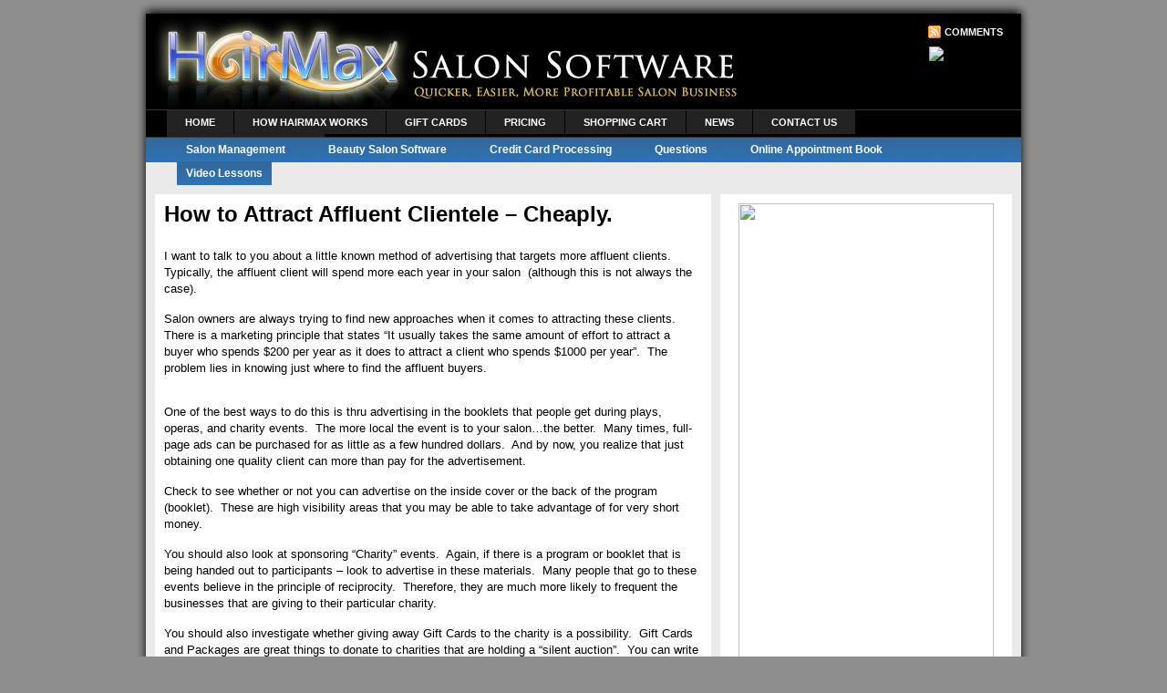

--- FILE ---
content_type: text/html; charset=utf-8
request_url: http://www.hairmaxsalonsoftware.com/how-to-attract-affluent-clientele-cheaply/
body_size: 6727
content:
<!DOCTYPE html>
<html>
<head profile="http://gmpg.org/xfn/11">
  <meta http-equiv="Content-Type" content="text/html; charset=utf-8">
  <meta name="distribution" content="global">
  <meta name="language" content="en, sv">
  <title>How to Attract Affluent Clientele &#8211; Cheaply.</title>
  <script type="text/javascript">
  //<![CDATA[
  window.__CF=window.__CF||{};window.__CF.AJS={"ga_key":{"ua":"UA-11677560-1","ga_bs":"2"}};
  //]]>
  </script>
  <script type="text/javascript">
  //<![CDATA[
  try{if (!window.CloudFlare) { var CloudFlare=[{verbose:0,p:0,byc:0,owlid:"cf",mirage:{responsive:0,lazy:0},mirage2:0,oracle:0,paths:{cloudflare:"/cdn-cgi/nexp/abv=2706741234/"},atok:"5acf7c805036afb4aa33e36e5584722e",zone:"www.hairmaxsalonsoftware.com",rocket:"0",apps:{"ga_key":{"ua":"UA-11677560-1","ga_bs":"2"}}}];var a=document.createElement("script"),b=document.getElementsByTagName("script")[0];a.async=!0;a.src="//ajax.cloudflare.com/cdn-cgi/nexp/abv=3609848800/cloudflare.min.js";b.parentNode.insertBefore(a,b);}}catch(e){};
  //]]>
  </script>
  <link rel="Shortcut Icon" href="/wp-content/themes/revolution_magazine-21/images/favicon.ico" type="image/x-icon">
  <link rel="alternate" type="application/rss+xml" title="RSS 2.0" href="/feed/">
  <link rel="alternate" type="text/xml" title="RSS .92" href="/feed/rss/">
  <link rel="alternate" type="application/atom+xml" title="Atom 0.3" href="/feed/atom/">
  <link rel="pingback" href="/xmlrpc.php">
  <link rel='archives' title='March 2013' href='/2013/03/'>
  <link rel='archives' title='February 2013' href='/2013/02/'>
  <link rel='archives' title='January 2013' href='/2013/01/'>
  <link rel='archives' title='December 2012' href='/2012/12/'>
  <link rel='archives' title='November 2012' href='/2012/11/'>
  <link rel='archives' title='October 2012' href='/2012/10/'>
  <link rel='archives' title='September 2012' href='/2012/09/'>
  <link rel='archives' title='August 2012' href='/2012/08/'>
  <link rel='archives' title='July 2012' href='/2012/07/'>
  <link rel='archives' title='January 2012' href='/2012/01/'>
  <link rel='archives' title='December 2011' href='/2011/12/'>
  <link rel='archives' title='November 2011' href='/2011/11/'>
  <link rel='archives' title='October 2011' href='/2011/10/'>
  <link rel='archives' title='August 2011' href='/2011/08/'>
  <link rel='archives' title='July 2011' href='/2011/07/'>
  <link rel='archives' title='April 2011' href='/2011/04/'>
  <link rel='archives' title='January 2011' href='/2011/01/'>
  <link rel='archives' title='December 2010' href='/2010/12/'>
  <link rel='archives' title='October 2010' href='/2010/10/'>
  <link rel='archives' title='September 2010' href='/2010/09/'>
  <link rel='archives' title='August 2010' href='/2010/08/'>
  <link rel='archives' title='July 2010' href='/2010/07/'>
  <link rel='archives' title='April 2010' href='/2010/04/'>
  <link rel='archives' title='March 2010' href='/2010/03/'>
  <link rel='archives' title='February 2010' href='/2010/02/'>
  <link rel='archives' title='January 2010' href='/2010/01/'>
  <link rel='archives' title='December 2009' href='/2009/12/'>
  <link rel='archives' title='November 2009' href='/2009/11/'>
  <link rel='archives' title='October 2009' href='/2009/10/'>
  <link rel='archives' title='September 2009' href='/2009/09/'>
  <link rel='archives' title='August 2009' href='/2009/08/'>
  <link rel='archives' title='July 2009' href='/2009/07/'>
  <link rel='archives' title='June 2009' href='/2009/06/'>
  <link rel='archives' title='May 2009' href='/2009/05/'>
  <link rel='archives' title='April 2009' href='/2009/04/'>
  <link rel='archives' title='March 2009' href='/2009/03/'>
  <link rel='archives' title='February 2009' href='/2009/02/'>
  <link rel='archives' title='January 2009' href='/2009/01/'>
  <link rel='archives' title='December 2008' href='/2008/12/'>
  <link rel='archives' title='November 2008' href='/2008/11/'>
  <link rel='archives' title='August 2008' href='/2008/08/'>
  <link rel='archives' title='July 2008' href='/2008/07/'>
  <link rel='archives' title='June 2008' href='/2008/06/'>
  <script>
                                console.log('The plugin has found no PopUp for this page. If this page should have one, check your setup as verification has failed.');
                                var popup_domination_admin_ajax = 'http://www.hairmaxsalonsoftware.com/wp-admin/admin-ajax.php', popup_domination = {"conversionpage":"","campaign":""}, popup_non = 'true';
  </script>
  <link rel="alternate" type="application/rss+xml" title=" &raquo; How to Attract Affluent Clientele &#8211; Cheaply. Comments Feed" href="/how-to-attract-affluent-clientele-cheaply/feed/">
  <link rel='stylesheet' id='q-a-plus-css' href='/wp-content/plugins/q-and-a/css/q-a-plus.css?ver=1.0.6.2' type='text/css' media='screen'>
  <script type='text/javascript' src='/wp-includes/js/jquery/jquery.js?ver=1.8.3'></script>
  <script type='text/javascript' src='/wp-content/plugins/popup-domination/js/lightbox.js?ver=3.3'></script>
  <script type='text/javascript' src='/wp-content/plugins/popup-domination/inc/flowplayer/example/flowplayer-3.2.6.min.js?ver=3.0'></script>
  <script type='text/javascript' src='/wp-content/plugins/popup-domination/inc/flowplayer/example/flowplayer.ipad-3.2.2.min.js?ver=3.0'></script>
  <script type='text/javascript' src='/wp-content/plugins/popup-domination/js/placeholder.jquery.js?ver=3.0'></script>
  <script type='text/javascript' src='/wp-content/plugins/google-analyticator/external-tracking.min.js?ver=6.4.3'></script>
  <link rel='prev' title='Membership Clubs for Salons will be big in 2009' href='/membership-clubs-for-salons-will-be-big-in-2009/'>
  <link rel='next' title='What is the Biggest Concern For Salons Going into 2009?' href='/what-is-the-biggest-concern-for-salons-going-into-2009/'>
  <link rel='shortlink' href='/?p=63'>
  <meta name="description" content="I want to talk to you about a little known method of advertising that targets more affluent clients.&nbsp; Typically, the affluent client will spend more each">
  <meta http-equiv="imagetoolbar" content="no">
  <script type="text/javascript">
    var GB_ROOT_DIR = "http://www.hairmaxsalonsoftware.com/greybox/";
  </script>
  <script type="text/javascript" src="/greybox/AJS.js"></script>
  <script type="text/javascript" src="/greybox/AJS_fx.js"></script>
  <script type="text/javascript" src="/greybox/gb_scripts.js"></script>
  <link href="/greybox/gb_styles.css" rel="stylesheet" type="text/css">
  <script type="text/javascript">
  /* <![CDATA[ */
  var google_conversion_id = 987442828;
  var google_conversion_label = "sA-xCKTn9AQQjN3s1gM";
  var google_custom_params = window.google_tag_params;
  var google_remarketing_only = true;
  /* ]]> */
  </script> <noscript>
  <div style="display:inline;"></div></noscript>
  <link rel="canonical" href="/how-to-attract-affluent-clientele-cheaply/">
  <link rel="stylesheet" href="/wp-content/plugins/dd-formmailer/dd-formmailer.css" type="text/css" media="screen">
  <script type="text/javascript" src="/wp-content/plugins/flv-embed/swfobject.js"></script>
  <script type="text/javascript" src="/wp-content/plugins/mowpop/include/mow-1.6.3.min.js"></script>
  <script type="text/javascript" src="/wp-content/plugins/mowpop/include/mow.mousewheel-3.0.4.pack.js"></script>
  <script type="text/javascript" src="/wp-content/plugins/mowpop/include/mowlightbox.js"></script>
  <link rel="stylesheet" type="text/css" href="/wp-content/plugins/mowpop/include/mowlightbox.css" media="screen"><noscript>
  <link rel="stylesheet" type="text/css" href="/wp-content/plugins/q-and-a/css/q-a-plus-noscript.css?ver=1.0.6.2"></noscript>
  <script type="text/javascript">
        var analyticsFileTypes = [''];
        var analyticsEventTracking = 'enabled';
  </script>
  <script type="text/javascript">
  /* CloudFlare analytics upgrade */
  </script>
  <style type="text/css" media="screen">
  <!-- @import url( /wp-content/themes/revolution_magazine-21/style.css ); -->
  </style>
  <script type="text/javascript">
  <!--//--><![CDATA[//><!--
  sfHover = function() {
        if (!document.getElementsByTagName) return false;
        var sfEls = document.getElementById("nav").getElementsByTagName("li");

        // if you only have one main menu - delete the line below //
        var sfEls1 = document.getElementById("subnav").getElementsByTagName("li");
        //

        for (var i=0; i<sfEls.length; i++) {
                sfEls[i].onmouseover=function() {
                        this.className+=" sfhover";
                }
                sfEls[i].onmouseout=function() {
                        this.className=this.className.replace(new RegExp(" sfhoverb"), "");
                }
        }

        // if you only have one main menu - delete the "for" loop below //
        for (var i=0; i<sfEls1.length; i++) {
                sfEls1[i].onmouseover=function() {
                        this.className+=" sfhover1";
                }
                sfEls1[i].onmouseout=function() {
                        this.className=this.className.replace(new RegExp(" sfhover1b"), "");
                }
        }
        //

  }
  if (window.attachEvent) window.attachEvent("onload", sfHover);
  //--><!]]>
  </script>
</head>
<body>
  <div id="fb-root"></div>
  <script>
  (function(d, s, id) {
  var js, fjs = d.getElementsByTagName(s)[0];
  if (d.getElementById(id)) {return;}
  js = d.createElement(s); js.id = id;
  js.src = "//connect.facebook.net/en_US/all.js#xfbml=1";
  fjs.parentNode.insertBefore(js, fjs);
  }(document, 'script', 'facebook-jssdk'));
  </script>
  <meta name="pinterest" content="nopin">
  <script type="text/javascript">
  //<![CDATA[
  try{(function(a){var b="http://",c="www.hairmaxsalonsoftware.com",d="/cdn-cgi/cl/",e="dfd4af0ff714042c0f0a65ecf94a31112ab90e24.gif",f=new a;f.src=[b,c,d,e].join("")})(Image)}catch(e){}
  //]]>
  </script> 
  <script type="text/javascript">


  var WRInitTime=(new Date()).getTime();
  </script>
  <div id="wrap">
    <div id="top"><img src="/wp-content/themes/revolution_magazine-21/images/top.gif" alt="Top"></div>
    <div id="header">
      <div class="headerleft">
        <a href="/" rel="nofollow"><img src="/wp-content/themes/revolution_magazine-21/images/logo.gif" alt=""></a>
      </div>
      <div class="headerright">
      <p><a href="/comments/feed/"><img style="vertical-align:middle;margin-left:10px;" src="/wp-content/themes/revolution_magazine-21/images/rss.gif" alt="Subscribe to "></a><a href="/comments/feed/">Comments</a></p><img src="http://image-files.hairmaxsalonsoftware.com/wp-content/uploads/2010/03/460x60-2.gif" alt="Featured Ad"></div>
    </div>
    <div id="navbar">
      <div id="navbarleft2">
        <div style="margin-left: 2em" id="nav">
          <div class="menu-topmenu-container">
            <ul id="menu-topmenu" class="menu">
              <li id="menu-item-1327" class="menu-item menu-item-type-custom menu-item-object-custom menu-item-home menu-item-1327">
                <a title="Home" href="/">Home</a>
              </li>
              <li id="menu-item-1328" class="menu-item menu-item-type-post_type menu-item-object-page menu-item-1328">
                <a title="How HairMax Works" href="/see-how-hairmax-works/">How HairMax Works</a>
              </li>
              <li id="menu-item-1414" class="menu-item menu-item-type-post_type menu-item-object-page menu-item-1414">
                <a title="Gift Cards" href="/gift-cards/">Gift Cards</a>
              </li>
              <li id="menu-item-1334" class="menu-item menu-item-type-custom menu-item-object-custom menu-item-1334">
                <a title="Pricing" href="/hairmax-pricing/">Pricing</a>
              </li>
              <li id="menu-item-1332" class="menu-item menu-item-type-post_type menu-item-object-page menu-item-1332">
                <a title="Shopping Cart" href="/shopping-cart/">Shopping Cart</a>
              </li>
              <li id="menu-item-1789" class="menu-item menu-item-type-post_type menu-item-object-page menu-item-1789">
                <a title="News" href="/news/">News</a>
              </li>
              <li id="menu-item-1331" class="menu-item menu-item-type-post_type menu-item-object-page menu-item-1331">
                <a title="Contact Us" href="/contact-us/">Contact Us</a>
              </li>
              <li id="menu-item-1333" class="menu-item menu-item-type-post_type menu-item-object-page menu-item-1333">
                <a title="HairMax 11.6 Upgrade" href="/hairmax-update/">HairMax 11.6 Upgrade</a>
              </li>
            </ul>
          </div>
        </div>
      </div>
    </div>
    <div id="subnavbar">
      <div style="margin-left: 2em" id="subnav">
        <div class="menu-subtopmenu-container">
          <ul id="menu-subtopmenu" class="menu">
            <li id="menu-item-1341" class="menu-item menu-item-type-post_type menu-item-object-page menu-item-1341">
              <a title="Salon Management" href="/salon-management/">Salon Management</a>
            </li>
            <li id="menu-item-1338" class="menu-item menu-item-type-post_type menu-item-object-page menu-item-1338">
              <a title="Beauty Salon Software" href="/beauty-salon-software/">Beauty Salon Software</a>
            </li>
            <li id="menu-item-1451" class="menu-item menu-item-type-post_type menu-item-object-page menu-item-1451">
              <a title="Credit Card Processing" href="/credit-card-processing/">Credit Card Processing</a>
            </li>
            <li id="menu-item-1344" class="menu-item menu-item-type-post_type menu-item-object-page menu-item-1344">
              <a title="Questions" href="/questions/">Questions</a>
            </li>
            <li id="menu-item-1892" class="menu-item menu-item-type-post_type menu-item-object-page menu-item-1892">
              <a title="Online Appointment Book" href="/online-appointment-book/">Online Appointment Book</a>
            </li>
            <li id="menu-item-1340" class="menu-item menu-item-type-post_type menu-item-object-page menu-item-1340">
              <a title="Video Lessons" href="/salon-software-video-lessons/">Video Lessons</a>
            </li>
          </ul>
        </div>
      </div>
    </div>
    <div id="content">
      <div id="contentleft">
        <div class="postarea">
          <h1>How to Attract Affluent Clientele &#8211; Cheaply.</h1>
          <p><font size="2"><font size="2"></font></font></p>
          <p><font size="2"><font size="2">I want to talk to you about a little known method of advertising that targets more affluent clients.&nbsp; Typically, the affluent client will spend more each year in your salon&nbsp; (although this is not always the case).</font></font></p>
          <p><font size="2"><font size="2">Salon owners are always trying to find new approaches when it comes to attracting these clients.&nbsp; There is a marketing principle that states “It usually takes the same amount of effort to attract a buyer who spends $200 per year as it does to attract a client who spends $1000 per year”.&nbsp; The problem lies in knowing just where to find the affluent buyers.</font></font></p>
          <p><font size="2"><font size="2"></font></font></p>
          <p class="MsoNormal"><font size="2">One of the best ways to do this is thru advertising in the booklets that people get during plays, operas, and charity events.<span>&nbsp;</span> The more local the event is to your salon…the better.<span>&nbsp;</span> Many times, full-page ads can be purchased for as little as a few hundred dollars.<span>&nbsp;</span> And by now, you realize that just obtaining one quality client can more than pay for the advertisement.</font></p>
          <p class="MsoNormal"><font size="2">Check to see whether or not you can advertise on the inside cover or the back of the program (booklet).<span>&nbsp;</span> These are high visibility areas that you may be able to take advantage of for very short money.&nbsp;</font><font size="2">&nbsp;</font></p>
          <p class="MsoNormal"><font size="2">You should also look at sponsoring “Charity” events.<span>&nbsp;</span> Again, if there is a program or booklet that is being handed out to participants – look to advertise in these materials.<span>&nbsp;</span> Many people that go to these events believe in the principle of reciprocity.<span>&nbsp;</span> Therefore, they are much more likely to frequent the businesses that are giving to their particular charity.<span>&nbsp;&nbsp;&nbsp;&nbsp;&nbsp;&nbsp;&nbsp;&nbsp;&nbsp;</span></font><font size="2">&nbsp;</font></p>
          <p class="MsoNormal"><font size="2">You should also investigate whether giving away Gift Cards to the charity is a possibility.<span>&nbsp;</span> Gift Cards and Packages are great things to donate to charities that are holding a “silent auction”.<span>&nbsp;</span> You can write them off and you have the very real possibility of getting a new affluent client with the gift.<span>&nbsp;&nbsp;</span></font></p>
          <p class="MsoNormal"><font size="2">Bottom Line:<span>&nbsp;</span> It doesn’t take a lot of money to market to the affluent.<span>&nbsp;</span> It only takes some creativity and your ability to find out what they attend on a regular basis.</font></p>
          <p class="MsoNormal"><font size="2">Dedicated To Multiplying Your Profits,</font></p>
          <p><font size="2">Steve Sampson<br>
          www.hairmaxsalonsoftware.com</font></p>
          <script type="text/javascript"></script>
          <div style="clear:both;"></div>
        </div>
        <div class="comments">
          <h4>Comments</h4>
          <div id="commentblock">
            <p id="respond"><b>Got something to say?</b></p>
            <form action="http://www.hairmaxsalonsoftware.com/wp-comments-post.php" method="post" id="commentform" name="commentform">
              <p><label for="name">Name (required)</label><br>
              <input type="text" name="author" id="name" value="" size="50" tabindex="1"></p>
              <p><label for="email">Email Address (required)</label><br>
              <input type="text" name="email" id="email" value="" size="50" tabindex="2"></p>
              <p><label for="url">Website</label><br>
              <input type="text" name="url" id="url" value="" size="50" tabindex="3"></p>
              <p><label for="words">Speak your mind</label><br>
              <textarea name="comment" id="words" cols="40" rows="10" tabindex="4"></textarea></p>
              <p><input name="submit" type="submit" id="submit" tabindex="5" value="Submit Comment"> <input type="hidden" name="comment_post_ID" value="63"></p>
              <p style="display: none;"><input type="hidden" id="akismet_comment_nonce" name="akismet_comment_nonce" value="73119aeb16"></p>
            </form>
          </div>
        </div>
      </div>
      <div id="sidebar">
        <div class="newsletter">
          <p align="center"><a href="/free-software/" rel="nofollow"><img src="http://image-files.hairmaxsalonsoftware.com/wp-content/uploads/2010/03/hairmax-sidebar-trial.jpg" border="0" width="280" height="627"></a></p>
        </div>
        <div class="video">
          <a href="/free-software/" rel="nofollow"></a>
          <div class="fb-like-box" data-href="http://www.facebook.com/#!/pages/HairMax-Salon-Software/306776169334552" data-width="292" data-show-faces="true" data-stream="false" data-header="true"></div>
        </div>
        <div class="video">
          <h2>What Others Say about HairMax</h2><embed height="225" width="300" src="http://video.hairmaxsalonsoftware.com/flvplayer.swf" type="application/x-shockwave-flash" allowfullscreen="true" preview="true" pluginspage="http://www.macromedia.com/go/getflashplayer" flashvars="file=http://video.hairmaxsalonsoftware.com/testimonials.flv&image=http://video.hairmaxsalonsoftware.com/logo.gif&autostartfalse">
        </div>
        <div class="video">
          <h2>Check Out our Additional products</h2><a href="/salon-marketing/">Salon Marketing</a><br>
          <a href="/client-referral-cards">Client Referral Cards</a><br>
          <a href="/information-products">Information Products</a><br>
        </div>
        <div class="video">
          <center></center>
        </div>
        <div style="clear:both;"></div>
      </div>
    </div>
    <div style="clear:both;"></div>
    <div id="prefooter">
      <p style="text-align: center;"><a style="color: #ffffff;" href="/about/">About</a> | <a style="color: #ffffff;" href="/legal/terms-of-use/" rel="nofollow&quot;">Terms Of Use</a> | <a style="color: #ffffff;" href="/legal/disclaimer/" rel="nofollow">Disclaimer</a> | <a style="color: #ffffff;" href="/legal/privacy-policy/" rel="nofollow">Privacy</a> | <a style="color: #ffffff;" title="blog" href="/category/blog/">Blog</a></p>
    </div>
    <div id="footer">
      <div id="footerleft">
        <p style="text-align: center;">&middot; Copyright &copy; 2010 One Source Salon Systems, Inc - <a href="/" rel="nofollow"></a> &middot; by PresentorWorks &middot;</p>
      </div>
      <div id="footerright">
        <div style="margin-right:10px;">
          <script type="text/javascript">
          clicky.init(195722);
          </script> <noscript>
          <p></p></noscript>
        </div>
      </div>
    </div>
    <script type="text/javascript">
    $.noConflict();
    </script> 
    <script type='text/javascript' src='/wp-content/plugins/q-and-a/js/q-a-plus.js?ver=1.0.6.2'></script>
    <div id="bottom"><img src="/wp-content/themes/revolution_magazine-21/images/bottom.gif" alt="Bottom"></div>
  </div>
  <script type="text/javascript">
  /* CloudFlare analytics upgrade */
  window._gat=window._gat||{_getTracker:function(){return {_trackPageview:function(){}}}};
  </script> 
  <script type="text/javascript">


  try {
  var pageTracker = _gat._getTracker("UA-7784966-1");
  pageTracker._trackPageview();
  } catch(err) {}
  </script>
  <div id="ClickTaleDiv" style="display: none;"></div>
  <script type="text/javascript">

  var ClickTaleSSL=1;
  if(typeof ClickTale=='function') ClickTale(5817,1,"www03");
  </script>
  <center>
    <address>
      HairMax Salon Software. 2 Haven Street, Suite #208 Reading, MA 01867, USA Phone: 1-800-424-7629
    </address>
  </center><br>
</body>
</html>


--- FILE ---
content_type: text/css; charset=
request_url: http://www.hairmaxsalonsoftware.com/greybox/gb_styles.css
body_size: 633
content:
#GB_overlay{background-color:#000;position:absolute;margin:auto;top:0;left:0;z-index:100}#GB_window{left:0;top:0;font-size:1px;position:absolute;overflow:visible;z-index:150}#GB_window .content{width:auto;margin:0;padding:0}#GB_frame{border:0;margin:0;padding:0;overflow:auto;white-space:nowrap}.GB_Gallery{margin:0 22px 0 22px}.GB_Gallery .content{background-color:#fff;border:3px solid #ddd}.GB_header{top:10px;left:0;margin:0;z-index:500;position:absolute;border-bottom:2px solid #555;border-top:2px solid #555}.GB_header .inner{background-color:#333;font-family:Arial,Verdana,sans-serif;padding:2px 20px 2px 20px}.GB_header table{margin:0;width:100%;border-collapse:collapse}.GB_header .caption{text-align:left;color:#eee;white-space:nowrap;font-size:20px}.GB_header .close{text-align:right}.GB_header .close img{z-index:500;cursor:pointer}.GB_header .middle{white-space:nowrap;text-align:center}#GB_middle{color:#eee}#GB_middle img{cursor:pointer;vertical-align:middle}#GB_middle .disabled{cursor:default}#GB_middle .left{padding-right:10px}#GB_middle .right{padding-left:10px}.GB_Window .content{background-color:#fff;border:3px solid #ccc;border-top:none}.GB_Window .header{border-bottom:1px solid #aaa;border-top:1px solid #999;border-left:3px solid #ccc;border-right:3px solid #ccc;margin:0;height:22px;font-size:12px;padding:3px 0;color:#333}.GB_Window .caption{font-size:12px;text-align:left;font-weight:700;white-space:nowrap;padding-right:20px}.GB_Window .close{text-align:right}.GB_Window .close span{font-size:12px;cursor:pointer}.GB_Window .close img{cursor:pointer;padding:0 3px 0 0}.GB_Window .on{border-bottom:1px solid #333}.GB_Window .click{border-bottom:1px solid red}

--- FILE ---
content_type: text/css; charset=
request_url: http://www.hairmaxsalonsoftware.com/wp-content/plugins/dd-formmailer/dd-formmailer.css
body_size: 817
content:
form.ddfm h1,form.ddfm h2{color:#606060}form.ddfm label,form.ddfm label.fmtextlblwide,form.ddfm legend{color:#606060}form.ddfm .credits,form.ddfm .fmcheck p,form.ddfm .fmfullblock,form.ddfm .fmhalfblock,form.ddfm .fmradio p,form.ddfm .fmselect,form.ddfm .submit,form.ddfm input.fmtext,form.ddfm input.fmverify,form.ddfm textarea,form.ddfm textarea.fmtextwide{color:#404040}form.ddfm .required{color:red}.ddfmerrors{color:red}.ddfmwrap{font-size:100%;font-family:Arial,Helvetica,sans-serif}form.ddfm h1,form.ddfm h2{font-family:Arial,Helvetica,sans-serif;text-align:left;margin:0 0 10px 0;padding:0}form.ddfm h1{font-size:140%}form.ddfm h2{font-size:115%}form.ddfm label,form.ddfm label.fmtextlblwide,form.ddfm legend{font-size:100%;font-weight:700}form.ddfm .credits{font-size:90%}form.ddfm legend{font-size:110%}.ddfmerrors{font-weight:700}.ddfmwrap{margin:15px auto 15px auto;width:450px}.ddfmwrap p.fieldwrap{padding:1px;margin:1px;clear:left}form.ddfm{text-align:left;padding:10px;width:430px}form.ddfm fieldset{padding:0 10px 2px 10px;margin:0 0 13px 0;display:block}form.ddfm legend{padding:0 6px 0 6px;margin:0 0 0 10px}form.ddfm label{display:block;float:left;width:26%;text-align:right;margin:0 10px 0 0;padding-bottom:15px;clear:left}form.ddfm label.fmtextlblwide{display:block;float:left;text-align:left;margin:0 10px 0 1px;padding-bottom:8px;width:100%}form.ddfm select.fmselect{float:left;display:block;width:65%;margin-bottom:15px;padding:3px}form.ddfm .fmcheck{width:65%;float:left;display:block;margin-bottom:15px}form.ddfm .fmradio{width:65%;float:left;display:block;margin-bottom:15px}form.ddfm .fmcheck p{padding:0;margin:0 0 5px 0;line-height:140%}form.ddfm .fmradio p{padding:0;margin:0 0 5px 0;line-height:140%}form.ddfm textarea{float:left;position:relative;width:65%;margin-bottom:15px;padding:3px}form.ddfm .fmfullblock{padding-left:0;float:left;width:100%;margin-bottom:13px;display:block}form.ddfm .fmhalfblock{width:65%;padding-left:29%;margin-bottom:13px;float:left;display:block}form.ddfm input.fmverify{float:left;width:22%;margin-bottom:15px;padding:3px;position:relative;display:block}form.ddfm img{margin:1px 0 0 10px;float:left}form.ddfm input.fmfile,form.ddfm input.fmtext{float:left;display:block;width:65%;margin-bottom:15px;padding:3px}form.ddfm textarea.fmtextwide{display:block;float:left;width:93%;margin-right:2px;margin-bottom:15px;padding:3px}form.ddfm .credits{text-align:right;margin-top:7px;width:97%}form.ddfm .submit{text-align:right;clear:both;width:97%}.ddfmwrap .ddfmerrors{display:block;float:left;width:27%;text-align:right;margin:0 10px 0 0;padding-bottom:15px}.ddfmwrap .errorlist{float:left;display:block;width:65%;margin-bottom:15px;padding:3px;text-align:left}.ddfmwrap .recaptcha{width:100%;text-align:right;clear:both;height:120px;margin-right:7px;padding-bottom:10px}.ddfmwrap .recaptcha-inner{float:right;margin-right:3px}

--- FILE ---
content_type: text/css; charset=
request_url: http://www.hairmaxsalonsoftware.com/wp-content/plugins/mowpop/include/mowlightbox.css
body_size: 1206
content:
#mowlightbox-loading{position:fixed;top:50%;left:50%;width:40px;height:40px;margin-top:-20px;margin-left:-20px;cursor:pointer;overflow:hidden;z-index:1104;display:none}#mowlightbox-loading div{position:absolute;top:0;left:0;width:40px;height:480px;background-image:url(mowlightbox.png)}#mowlightbox-overlay{position:absolute;top:0;left:0;width:100%;z-index:1100;display:none}#mowlightbox-tmp{padding:0;margin:0;border:0;overflow:auto;display:none}#mowlightbox-wrap{position:absolute;top:0;left:0;padding:20px;z-index:1101;outline:0;display:none}#mowlightbox-outer{position:relative;width:100%;height:100%}#mowlightbox-content{width:0;height:0;padding:0;outline:0;position:relative;overflow:hidden;z-index:1102;border:0 solid #fff}#mowlightbox-hide-sel-frame{position:absolute;top:0;left:0;width:100%;height:100%;background:0 0;z-index:1101}#mowlightbox-close{position:absolute;width:30px;height:30px;cursor:pointer;z-index:1103;display:none;margin-top:20px;margin-right:15px}#mowlightbox-error{color:#444;font:normal 12px/20px Arial;padding:14px;margin:0}#mowlightbox-img{width:100%;height:100%;padding:0;margin:0;border:none;outline:0;line-height:0;vertical-align:top}#mowlightbox-frame{width:100%;height:100%;border:none;display:block}#mowlightbox-left,#mowlightbox-right{position:absolute;bottom:0;height:100%;width:35%;cursor:pointer;outline:0;background:transparent url(blank.gif);z-index:1102;display:none}#mowlightbox-left{left:0}#mowlightbox-right{right:0}#mowlightbox-left-ico,#mowlightbox-right-ico{position:absolute;top:50%;left:-9999px;width:30px;height:30px;margin-top:-15px;cursor:pointer;z-index:1102;display:block}#mowlightbox-left-ico{background-image:url(mowlightbox.png);background-position:-40px -30px}#mowlightbox-right-ico{background-image:url(mowlightbox.png);background-position:-40px -60px}#mowlightbox-left:hover,#mowlightbox-right:hover{visibility:visible}#mowlightbox-left:hover span{left:20px}#mowlightbox-right:hover span{left:auto;right:20px}.mowlightbox-bg{position:absolute;padding:0;margin:0;border:0;width:20px;height:20px;z-index:1001}#mowlightbox-title{font-family:Helvetica;font-size:12px;z-index:1102}.mowlightbox-title-inside{padding-bottom:10px;text-align:center;color:#333;background:#fff;position:relative}.mowlightbox-title-outside{padding-top:10px;color:#fff}.mowlightbox-title-over{position:absolute;bottom:0;left:0;color:#fff;text-align:left}#mowlightbox-title-over{padding:10px;background-image:url(mowlightbox_title_over.png);display:block}.mowlightbox-title-float{position:absolute;left:0;bottom:-20px;height:32px}#mowlightbox-title-float-wrap{border:none;border-collapse:collapse;width:auto}#mowlightbox-title-float-wrap td{border:none;white-space:nowrap}#mowlightbox-title-float-left{padding:0 0 0 15px;background:url(mowlightbox.png) -40px -90px no-repeat}#mowlightbox-title-float-main{color:#fff;line-height:29px;font-weight:700;padding:0 0 3px 0;background:url(mowlightbox-x.png) 0 -40px}#mowlightbox-title-float-right{padding:0 0 0 15px;background:url(mowlightbox.png) -55px -90px no-repeat}.mowlightbox-ie6 #mowlightbox-close{background:0 0}.mowlightbox-ie6 #mowlightbox-left-ico{background:0 0}.mowlightbox-ie6 #mowlightbox-right-ico{background:0 0}.mowlightbox-ie6 #mowlightbox-title-over{background:0 0;zoom:1}.mowlightbox-ie6 #mowlightbox-title-float-left{background:0 0}.mowlightbox-ie6 #mowlightbox-title-float-main{background:0 0}.mowlightbox-ie6 #mowlightbox-title-float-right{background:0 0}#mowlightbox-hide-sel-frame,.mowlightbox-ie6 #mowlightbox-bg-e,.mowlightbox-ie6 #mowlightbox-bg-w,.mowlightbox-ie6 #mowlightbox-left,.mowlightbox-ie6 #mowlightbox-right{height:expression(this.parentNode.clientHeight + "px")}#mowlightbox-loading.mowlightbox-ie6{position:absolute;margin-top:0;top:expression((-20 + (document.documentElement.clientHeight? document.documentElement.clientHeight/2 : document.body.clientHeight/2) + (ignoreMe= document.documentElement.scrollTop ? document.documentElement.scrollTop : document.body.scrollTop)) + 'px')}#mowlightbox-loading.mowlightbox-ie6 div{background:0 0}.mowlightbox-ie .mowlightbox-bg{background:0 0!important}

--- FILE ---
content_type: text/css; charset=
request_url: http://www.hairmaxsalonsoftware.com/wp-content/themes/revolution_magazine-21/style.css
body_size: 3123
content:
body{background:#8f8e8e;width:990px;color:#000;font-size:12px;font-family:Arial,Tahoma,Verdana;margin:0 auto 0;padding:0}#wrap{background:#8f8e8e url(images/bg.gif) center repeat-y;width:990px;margin:0 auto 0;padding:0}#wrappostcard{background:#8f8e8e url(http://image-files.hairmaxsalonsoftware.com/wp-content/uploads/2011/01/bg-postcard.jpg) center repeat-y;width:990px;margin:0 auto 0;padding:0}a,a:visited{color:#25a;text-decoration:none}a:hover{color:#c00;text-decoration:underline}#top{width:990px;height:20px;margin:0 auto 0;padding:0;overflow:hidden}#header{background:#000;width:960px;height:100px;color:#000;font-size:11px;margin:0 auto 0;padding:0;overflow:hidden}#header300{background:#000;width:960px;height:300px;color:#000;font-size:11px;margin:0 auto 0;padding:0;overflow:hidden}#header h1{color:#000;font-size:48px;font-family:Georgia,Times New Roman,Trebuchet MS;font-weight:400;margin:0;padding:0;text-decoration:none}#header h1 a,#header h1 a:visited{color:#000;font-size:48px;font-family:Georgia,Times New Roman,Trebuchet MS;font-weight:400;margin:0;padding:0;text-decoration:none}#header h1 a:hover{color:#000;text-decoration:none}#header p{padding:0 0 5px 0;margin:0;line-height:20px}#header a,#header a:visited{color:#fff;font-size:11px;text-transform:uppercase;text-decoration:none;padding:0 0 0 3px}#header a:hover{color:#fff;text-decoration:underline}#header a img{border:none;margin:0 0 3px 0;padding:0}.headerleft{width:680px;float:left;font-size:14px;margin:0;padding:0}.headerright{width:208px;float:right;margin:0;padding:5px 20px 0 0;font-weight:700;text-align:right}#navbar{background:#000;width:960px;height:29px;font-size:11px;font-family:Arial,Tahoma,Verdana;color:#fff;font-weight:700;margin:0 auto 0;padding:0;border-top:1px solid #333;border-bottom:1px solid #333;overflow:hidden}#navbar a,#navbar a:visited{color:#fff;font-size:11px;text-decoration:none;text-transform:uppercase;padding:0 0 0 3px}#navbar a:hover{color:#fff;text-decoration:underline;padding:0 0 0 3px}#navbar p{color:#fff;margin:0 auto 0;padding:0 0 0 10px;font-weight:700}#navbarleft{width:960px;float:left;margin:0;padding:0}#navbarright{width:220px;font-size:11px;float:right;margin:0;padding:3px 10px 0 0}#navbarright a img{border:none;margin:0;padding:0}#navbarleft2{width:940px;float:left;margin:0;padding:0}#navbarright2{width:0;font-size:11px;float:right;margin:0;padding:3px 10px 0 0}#navbarright2 a img{border:none;margin:0;padding:0}#nav{margin:0;padding:0;list-style:none}#nav ul{margin:0;padding:0;list-style:none}#nav a,#nav a:visited{background:#222;color:#fff;display:block;font-weight:700;margin:0;padding:7px 20px 7px 20px;border-left:1px solid #000}#nav a:hover{background:#333;color:#fff;margin:0;padding:7px 20px 7px 20px;text-decoration:none}#nav li{float:left;margin:0;padding:0}#nav li li{float:left;margin:0;padding:0;width:150px}#nav li li a,#nav li li a:link,#nav li li a:visited{background:#333;width:160px;float:none;margin:0;padding:7px 30px 7px 10px;border-top:1px solid #000;border-left:1px solid #000;border-right:1px solid #000}#nav li li a:active,#nav li li a:hover{background:#666;padding:7px 30px 7px 10px}#nav li ul{position:absolute;width:10em;left:-999em}#nav li:hover ul{left:auto;display:block}#nav li.sfhover ul,#nav li:hover ul{left:auto}#subnavbar{background:#369 url(images/navbar.gif);width:950px;height:27px;margin:0 auto 0;padding:0 0 0 10px}#subnav{margin:0;padding:0;list-style:none}#subnav ul{margin:0;padding:0;list-style:none}#subnav a,#subnav a:visited{background:#369 url(images/navbar.gif);color:#fff;display:block;font-weight:700;margin:0 27px 0 0;padding:6px 10px 6px 10px}#subnav a:hover{background:#eaeaea;color:#369;display:block;text-decoration:none;margin:0 20px 0 0;padding:6px 10px 6px 10px}#subnav li{float:left;margin:0;padding:0}#subnav li li{float:left;margin:0;padding:0;width:160px}#subnav li li a,#subnav li li a:link,#subnav li li a:visited{background:#fff;color:#369;width:160px;float:none;margin:0;padding:6px 10px 6px 10px;border-bottom:1px solid #369;border-left:1px solid #369;border-right:1px solid #369}#subnav li li a:active,#subnav li li a:hover{background:#eaeaea;color:#369}#subnav li ul{position:absolute;width:10em;left:-999em}#subnav li:hover ul{left:auto;display:block}#subnav li.sfhover1 ul,#subnav li:hover ul{left:auto}#hometopwide{background:#fff;margin:10px auto 0;padding:10px 192px 10px 192px}#hometopleft{float:left;width:590px;background:#fff;margin:10px 0 0 0;padding:10px}#hometopright{float:right;width:300px;height:610px;background:#fff;margin:10px 0 0 0;padding:10px 10px 10px 20px}#homepage{float:left;width:610px;margin:0;padding:10px 0 0 0}#homepage p{padding:0 0 15px 0;margin:0}#homepage p img{border:none;float:left;margin:0 0 10px 0}#homepage ul{list-style-type:square;margin:0;padding:0 0 4px 0}#homepage ul li{list-style-type:square;margin:0;padding:0}.hppostmeta{width:265px;font-size:11px;padding:0 0 5px 0;margin:0 0 15px 0;border-bottom:1px dotted silver;font-weight:700}.hppostmetaborder{padding:0 0 5px 0;border-bottom:1px dotted silver}#homepageleft{float:left;width:310px;margin:0;padding:0}.main{background:#fff;float:left;width:590px;margin:0 0 10px 0;padding:13px 10px 0 10px}.featuredtabs{background:#fff;float:left;width:310px;margin:0 0 10px 0;padding:0 0 0 1px}.featured{background:#fff;float:left;width:290px;margin:0 0 10px 0;padding:10px 10px 0 10px}#homepageright{float:right;width:290px;margin:0;padding:0}#homepageright p{padding:0;margin:0}.section{background:#fff;float:right;width:270px;margin:0 0 10px 0;padding:10px 10px 0 10px}.thumb{background:#fff;float:right;width:270px;margin:0 0 10px 0;padding:10px 10px 10px 10px}.thumbleft{float:left;width:70px;margin:0;padding:0}.thumbright{float:right;width:195px;margin:0;padding:0}#content{width:940px;margin:0 auto 0;padding:0;line-height:17px;overflow:hidden}#content h1{color:#000;font-size:24px;font-family:Arial,Tahoma,Verdana;font-weight:700;margin:0;padding:0 0 10px 0;line-height:24px}#content h1 a,#content h1 a:visited{color:#000;text-decoration:none;margin:0;padding:0}#content h1 a:hover{color:#25a;text-decoration:none}#content h2{color:#000;font-size:16px;font-family:Arial,Tahoma,Verdana;font-weight:700;margin:0 0 10px 0;padding:0}#content h2 a,#content h2 a:visited{color:red;margin:0;padding:0 0 10px;text-decoration:underline}#content h2 a:hover{color:#25a;text-decoration:none}#content h3{color:#000;font-size:14px;font-family:Arial,Tahoma,Verdana;font-weight:700;margin:0 0 10px 0;padding:5px 0 10px 0}#content h3 a,#content h3 a:visited{color:#000;text-decoration:none;margin:0;padding:0 0 10px 0}#content h3 a:hover{color:#25a;text-decoration:none}#content h4{color:#000;font-size:16px;font-family:Arial,Tahoma,Verdana;font-weight:700;margin:0 0 10px 0;padding:0}#content img.wp-smiley{float:none;border:none;padding:0;margin:0}#content img.wp-wink{float:none;border:none;padding:0;margin:0}#contentleft{float:left;width:610px;margin:0;padding:10px 0 0 0}#contentleft p{padding:0 0 15px 0;margin:0}#contentleft p img{border:none;float:left;margin:0 10px 10px 0}#contentleft ul{list-style-type:square;margin:0;padding:0 0 15px 0}#contentleft ul li{list-style-type:none;margin:0 0 10px 20px;padding:0}#content-nosidebar{width:940px;padding:10px 0 0 0}#content-nosidebar p{padding:0 0 15px 0;margin:0}#content-nosidebar p img{border:none;float:left;margin:0 10px 10px 0}#content-nosidebar ul{list-style-type:square;margin:0;padding:0 0 15px 0}#content-nosidebar ul li{list-style-type:square;margin:0 0 0 20px;padding:0}blockquote{background:#e8edf1;margin:0 0 25px 0;padding:10px 20px 15px 15px;border-top:1px solid #ddd;border-right:1px solid #666;border-left:1px solid #ddd;border-bottom:1px solid #666}#content blockquote p{margin:0;padding:0}.postarea{background:#fff;float:left;width:590px;margin:0 0 10px 0;padding:10px 10px 0 10px}.postarea-nosidebar{background:#fff;float:left;width:920px;margin:0 0 10px 0;padding:10px 10px 0 10px}.breadcrumb{float:left;width:590px;font-size:11px;margin:0 0 20px 0;padding:0 0 3px 0;border-bottom:double #eaeaea}.date{float:left;width:590px;font-size:12px;margin:0;padding:0}.postmeta{width:590px;font-size:12px;padding:5px 0 20px 0;margin:0;border-top:double #eaeaea}.archive{float:left;width:275px;margin:0;padding:0 0 20px 0}.comments{background:#fff;float:left;width:590px;margin:0 0 10px 0;padding:20px 10px 20px 10px}#sidebar{float:right;width:320px;margin:0;padding:10px 0 10px 0;line-height:18px;display:inline}#sidebar p{padding:0;margin:0}#sidebar a img{border:none;margin:0;padding:0 0 15px 0}#sidebar h2{color:#000;font-size:14px;font-family:Arial,Tahoma,Verdana;font-weight:700;margin:0 0 5px 0;padding:0}#sidebar h3{color:#000;font-size:14px;font-family:Arial,Tahoma,Verdana;font-weight:700;margin:0 0 5px 0;padding:0}.sideleft{background:#fff;float:left;width:135px;margin:0;padding:10px 10px 0 10px;line-height:20px;display:inline}.sideright{background:#fff;float:right;width:135px;margin:0;padding:10px 10px 0 10px;line-height:20px;display:inline}.video{background:#fff;float:left;width:300px;margin:0 0 10px 0;padding:10px 10px 4px 10px}.adsense{background:#fff;float:left;width:300px;margin:0 0 10px 0;padding:5px 10px 10px 10px}.newsletter{background:#fff;float:left;width:300px;margin:0 0 10px 0;padding:10px 10px 15px 10px}#l_sidebar{background:#fff;float:left;width:120px;margin:0;padding:10px;line-height:20px;display:inline}#l_sidebar p{padding:0 0 15px 0;margin:0}#l_sidebar a img{border:none;margin:0;padding:0 0 15px 0}#l_sidebar h2{color:#000;font-size:14px;font-family:Arial,Tahoma,Verdana;font-weight:700;padding:0;margin:0 0 5px 0}#l_sidebar h3{color:#000;font-size:14px;font-family:Arial,Tahoma,Verdana;font-weight:700;padding:0;margin:0 0 10px 0}#l_sidebar ul{list-style-type:none;margin:0 0 10px 0;padding:0}.categories ul{list-style-type:none;margin:0 0 10px 0;padding:5px 0 0 0}.categories ul li{list-style-type:square;margin:0 0 0 20px;padding:0}.archives ul{list-style-type:none;margin:0 0 10px 0;padding:5px 0 0 0}.archives ul li{list-style-type:square;margin:0 0 0 20px;padding:0}#r_sidebar{background:#fff;float:right;width:150px;margin:0;padding:10px;line-height:20px;display:inline}#r_sidebar p{padding:0 0 15px 0;margin:0}#r_sidebar a img{border:none;margin:0;padding:0 0 15px 0}#r_sidebar h2{color:#000;font-size:14px;font-family:Arial,Tahoma,Verdana;font-weight:700;padding:0;margin:0 0 5px 0}#r_sidebar h3{color:#000;font-size:14px;font-family:Arial,Tahoma,Verdana;font-weight:700;padding:0;margin:0 0 10px 0}#r_sidebar ul{list-style-type:none;margin:0 0 10px 0;padding:0}.related ul{list-style-type:none;margin:0 0 10px 0;padding:5px 0 0 0}.related ul li{list-style-type:square;margin:0 0 0 20px;padding:0}.admin ul{list-style-type:none;margin:0 0 10px 0;padding:5px 0 0 0}.admin ul li{list-style-type:square;margin:0 0 0 20px;padding:0}#footer{background:#000;width:960px;height:28px;margin:0 auto 0;padding:0}#footer p{color:#fff;font-family:Arial,Tahoma,Verdana;margin:0;padding:0 10px 0 10px}#footer a,#footer a:visited{color:#fff;text-decoration:none}#footer a:hover{text-decoration:underline}#footer a img{border:none;margin:0 0 0 10px;padding:0}#footerleft{width:950px;float:left;margin:0;padding:10px 0 0 0}#footerright{width:10px;float:right;margin:0;padding:7px 0 0 0;text-align:right}#prefooter{background:#369;color:#fff;width:950px;margin:0 auto 0;padding:0 0 11px 10px}#prefooter p{color:#fff;font-family:Arial,Tahoma,Verdana;margin:0;padding:10px 10px 0 10px}#prefooternav{margin:0;padding:0;list-style:none}#prefooternav ul{margin:0;padding:0;list-style:none}#prefooternav a,#prefooternav a:visited{color:#fff;display:block;font-weight:700;margin:0 20px 0 0;padding:6px 10px 6px 10px}#prefooternav a:hover{color:#fff;display:block;text-decoration:none;margin:0 20px 0 0;padding:6px 10px 6px 10px}#prefooternav li{float:left;margin:0;padding:0}#prefooternav li li{float:left;margin:0;padding:0;width:160px}#prefooternav li li a,#subnav li li a:link,#subnav li li a:visited{color:#fff;width:160px;float:none;margin:0;padding:6px 10px 6px 10px;border-bottom:1px solid #369;border-left:1px solid #369;border-right:1px solid #369}#prefooternav li li a:hover,#subnav li li a:active{color:#fff}#prefooternav li ul{position:absolute;width:10em;left:-999em}#prefooternav li:hover ul{left:auto;display:block}#prefooternav li:hover ul,#subnav li.sfhover1 ul{left:auto}#bottom{width:990px;height:25px;margin:0 auto 0;padding:0;overflow:hidden}#searchdiv{margin:0;padding:0}#searchform{margin:0;padding:0;overflow:hidden;display:inline}#searchform2{margin:0;padding:0;overflow:hidden;display:inline}#s{background:#fff;width:170px;color:#000;font-size:11px;font-family:Arial,Tahoma,Verdana;font-weight:400;padding:2px;margin:0;border-top:1px solid #666;border-right:1px solid #ddd;border-left:1px solid #666;border-bottom:1px solid #ddd;display:inline}#s2{background:#fff;width:200px;color:#000;font-size:12px;font-family:Arial,Tahoma,Verdana;font-weight:400;padding:3px;margin:10px 0 0 0;border-top:1px solid #666;border-right:1px solid #ddd;border-left:1px solid #666;border-bottom:1px solid #ddd;display:inline}#sbutt{background:#376b9d url(images/navbar.gif);color:#fff;font-size:11px;font-family:Arial,Tahoma,Verdana;padding:2px;margin:0 0 0 5px;border:1px solid #234b69;font-weight:700}#sbutt2{background:#376b9d url(images/navbar.gif);color:#fff;font-size:11px;font-family:Arial,Tahoma,Verdana;padding:2px;margin:0 0 0 8px;border:1px solid #234b69;font-weight:700}#email,#name,#submit,#url{background:#fff;color:#000;font-size:12px;font-family:Arial,Tahoma,Verdana;padding:4px;margin:0;border-top:1px solid #666;border-right:1px solid #ddd;border-left:1px solid #666;border-bottom:1px solid #ddd}#words{background:#fff;width:460px;color:#000;font-size:12px;font-family:Arial,Tahoma,Verdana;padding:4px;margin:0;border-top:1px solid #666;border-right:1px solid #ddd;border-left:1px solid #666;border-bottom:1px solid #ddd}#commentblock{width:540px;color:#000;float:left;padding:20px 0 10px 0;margin:0}#commentblock ol{list-style-type:square;margin:0 0 0 20px;padding:10px 0 0 0}.commentdate{font-weight:700;font-size:12px}.commentname{color:#000;font-weight:700;margin:0;padding:5px 0 0 0}.commentinfo{clear:both}.commenttext{width:540px;color:#000;font-size:12px;font-family:Arial,Tahoma,Verdana;padding:0;margin:5px 0 20px 0;border-bottom:1px dotted silver}.commenttext-admin{width:540px;color:#000;font-size:12px;font-family:Arial,Tahoma,Verdana;padding:0;margin:5px 0 20px 0;border-bottom:1px dotted silver}.longoptin{BORDER-BOTTOM:olive 2px solid;BORDER-LEFT:olive 2px solid;BACKGROUND-COLOR:#ffc;BORDER-TOP:olive 2px solid;BORDER-RIGHT:olive 2px solid;margin:0 auto}.style15{BORDER-BOTTOM:olive 3px solid;BORDER-LEFT:olive 3px solid;BACKGROUND-COLOR:#fff;BORDER-TOP:olive 3px solid;BORDER-RIGHT:olive 3px solid;font-family:Tahoma,Arial,sans serif;color:grey;font-size:16px;text-align:center;padding-top:10px}.style7{BORDER-BOTTOM:olive 3px solid;BORDER-LEFT:olive 3px solid;BACKGROUND-COLOR:#ffc;BORDER-TOP:olive 3px solid;BORDER-RIGHT:olive 3px solid;text-align:center}

--- FILE ---
content_type: application/javascript; charset=
request_url: http://www.hairmaxsalonsoftware.com/greybox/gb_scripts.js
body_size: 3765
content:
var GB_CURRENT=null;GB_hide=function(cb){GB_CURRENT.hide(cb)};GreyBox=new AJS.Class({init:function(_2){this.use_fx=AJS.fx;this.type="page";this.overlay_click_close=false;this.salt=0;this.root_dir=GB_ROOT_DIR;this.callback_fns=[];this.reload_on_close=false;this.src_loader=this.root_dir+"loader_frame.html";var _3=window.location.hostname.indexOf("www");var _4=this.src_loader.indexOf("www");if(_3!=-1&&_4==-1){this.src_loader=this.src_loader.replace("://","://www.")}if(_3==-1&&_4!=-1){this.src_loader=this.src_loader.replace("://www.","://")}this.show_loading=true;AJS.update(this,_2)},addCallback:function(fn){if(fn){this.callback_fns.push(fn)}},show:function(_6){GB_CURRENT=this;this.url=_6;var _7=[AJS.$bytc("object"),AJS.$bytc("select")];AJS.map(AJS.flattenList(_7),function(_8){_8.style.visibility="hidden"});this.createElements();return false},hide:function(cb){var me=this;AJS.callLater(function(){var _b=me.callback_fns;if(_b!=[]){AJS.map(_b,function(fn){fn()})}me.onHide();if(me.use_fx){var _d=me.overlay;AJS.fx.fadeOut(me.overlay,{onComplete:function(){AJS.removeElement(_d);_d=null},duration:300});AJS.removeElement(me.g_window)}else{AJS.removeElement(me.g_window,me.overlay)}me.removeFrame();AJS.REV(window,"scroll",_GB_setOverlayDimension);AJS.REV(window,"resize",_GB_update);var _e=[AJS.$bytc("object"),AJS.$bytc("select")];AJS.map(AJS.flattenList(_e),function(_f){_f.style.visibility="visible"});GB_CURRENT=null;if(me.reload_on_close){window.location.reload()}if(AJS.isFunction(cb)){cb()}},10)},update:function(){this.setOverlayDimension();this.setFrameSize();this.setWindowPosition()},createElements:function(){this.initOverlay();this.g_window=AJS.DIV({id:"GB_window"});AJS.hideElement(this.g_window);AJS.getBody().insertBefore(this.g_window,this.overlay.nextSibling);this.initFrame();this.initHook();this.update();var me=this;if(this.use_fx){AJS.fx.fadeIn(this.overlay,{duration:300,to:.7,onComplete:function(){me.onShow();AJS.showElement(me.g_window);me.startLoading()}})}else{AJS.setOpacity(this.overlay,.7);AJS.showElement(this.g_window);this.onShow();this.startLoading()}AJS.AEV(window,"scroll",_GB_setOverlayDimension);AJS.AEV(window,"resize",_GB_update)},removeFrame:function(){try{AJS.removeElement(this.iframe)}catch(e){}this.iframe=null},startLoading:function(){this.iframe.src=this.src_loader+"?s="+this.salt++;AJS.showElement(this.iframe)},setOverlayDimension:function(){var _11=AJS.getWindowSize();if(AJS.isMozilla()||AJS.isOpera()){AJS.setWidth(this.overlay,"100%")}else{AJS.setWidth(this.overlay,_11.w)}var _12=Math.max(AJS.getScrollTop()+_11.h,AJS.getScrollTop()+this.height);if(_12<AJS.getScrollTop()){AJS.setHeight(this.overlay,_12)}else{AJS.setHeight(this.overlay,AJS.getScrollTop()+_11.h)}},initOverlay:function(){this.overlay=AJS.DIV({id:"GB_overlay"});if(this.overlay_click_close){AJS.AEV(this.overlay,"click",GB_hide)}AJS.setOpacity(this.overlay,0);AJS.getBody().insertBefore(this.overlay,AJS.getBody().firstChild)},initFrame:function(){if(!this.iframe){var d={name:"GB_frame",class:"GB_frame",frameBorder:0};if(AJS.isIe()){d.src='javascript:false;document.write("");'}this.iframe=AJS.IFRAME(d);this.middle_cnt=AJS.DIV({class:"content"},this.iframe);this.top_cnt=AJS.DIV();this.bottom_cnt=AJS.DIV();AJS.ACN(this.g_window,this.top_cnt,this.middle_cnt,this.bottom_cnt)}},onHide:function(){},onShow:function(){},setFrameSize:function(){},setWindowPosition:function(){},initHook:function(){}});_GB_update=function(){if(GB_CURRENT){GB_CURRENT.update()}};_GB_setOverlayDimension=function(){if(GB_CURRENT){GB_CURRENT.setOverlayDimension()}};AJS.preloadImages(GB_ROOT_DIR+"indicator.gif");script_loaded=true;var GB_SETS={};function decoGreyboxLinks(){var as=AJS.$bytc("a");AJS.map(as,function(a){if(a.getAttribute("href")&&a.getAttribute("rel")){var rel=a.getAttribute("rel");if(rel.indexOf("gb_")==0){var _17=rel.match(/\w+/)[0];var _18=rel.match(/\[(.*)\]/)[1];var _19=0;var _1a={caption:a.title||"",url:a.href};if(_17=="gb_pageset"||_17=="gb_imageset"){if(!GB_SETS[_18]){GB_SETS[_18]=[]}GB_SETS[_18].push(_1a);_19=GB_SETS[_18].length}if(_17=="gb_pageset"){a.onclick=function(){GB_showFullScreenSet(GB_SETS[_18],_19);return false}}if(_17=="gb_imageset"){a.onclick=function(){GB_showImageSet(GB_SETS[_18],_19);return false}}if(_17=="gb_image"){a.onclick=function(){GB_showImage(_1a.caption,_1a.url);return false}}if(_17=="gb_page"){a.onclick=function(){var sp=_18.split(/, ?/);GB_show(_1a.caption,_1a.url,parseInt(sp[1]),parseInt(sp[0]));return false}}if(_17=="gb_page_fs"){a.onclick=function(){GB_showFullScreen(_1a.caption,_1a.url);return false}}if(_17=="gb_page_center"){a.onclick=function(){var sp=_18.split(/, ?/);GB_showCenter(_1a.caption,_1a.url,parseInt(sp[1]),parseInt(sp[0]));return false}}}}})}AJS.AEV(window,"load",decoGreyboxLinks);GB_showImage=function(_1d,url,_1f){var _20={width:300,height:300,type:"image",fullscreen:false,center_win:true,caption:_1d,callback_fn:_1f};var win=new GB_Gallery(_20);return win.show(url)};GB_showPage=function(_22,url,_24){var _25={type:"page",caption:_22,callback_fn:_24,fullscreen:true,center_win:false};var win=new GB_Gallery(_25);return win.show(url)};GB_Gallery=GreyBox.extend({init:function(_27){this.parent({});this.img_close=this.root_dir+"g_close.gif";AJS.update(this,_27);this.addCallback(this.callback_fn)},initHook:function(){AJS.addClass(this.g_window,"GB_Gallery");var _28=AJS.DIV({class:"inner"});this.header=AJS.DIV({class:"GB_header"},_28);AJS.setOpacity(this.header,0);AJS.getBody().insertBefore(this.header,this.overlay.nextSibling);var _29=AJS.TD({id:"GB_caption",class:"caption",width:"40%"},this.caption);var _2a=AJS.TD({id:"GB_middle",class:"middle",width:"20%"});var _2b=AJS.IMG({src:this.img_close});AJS.AEV(_2b,"click",GB_hide);var _2c=AJS.TD({class:"close",width:"40%"},_2b);var _2d=AJS.TBODY(AJS.TR(_29,_2a,_2c));var _2e=AJS.TABLE({cellspacing:"0",cellpadding:0,border:0},_2d);AJS.ACN(_28,_2e);if(this.fullscreen){AJS.AEV(window,"scroll",AJS.$b(this.setWindowPosition,this))}else{AJS.AEV(window,"scroll",AJS.$b(this._setHeaderPos,this))}},setFrameSize:function(){var _2f=this.overlay.offsetWidth;var _30=AJS.getWindowSize();if(this.fullscreen){this.width=_2f-40;this.height=_30.h-80}AJS.setWidth(this.iframe,this.width);AJS.setHeight(this.iframe,this.height);AJS.setWidth(this.header,_2f)},_setHeaderPos:function(){AJS.setTop(this.header,AJS.getScrollTop()+10)},setWindowPosition:function(){var _31=this.overlay.offsetWidth;var _32=AJS.getWindowSize();AJS.setLeft(this.g_window,(_31-50-this.width)/2);var _33=AJS.getScrollTop()+55;if(!this.center_win){AJS.setTop(this.g_window,_33)}else{var fl=(_32.h-this.height)/2+20+AJS.getScrollTop();if(fl<0){fl=0}if(_33>fl){fl=_33}AJS.setTop(this.g_window,fl)}this._setHeaderPos()},onHide:function(){AJS.removeElement(this.header);AJS.removeClass(this.g_window,"GB_Gallery")},onShow:function(){if(this.use_fx){AJS.fx.fadeIn(this.header,{to:1})}else{AJS.setOpacity(this.header,1)}}});AJS.preloadImages(GB_ROOT_DIR+"g_close.gif");GB_showFullScreenSet=function(set,_36,_37){var _38={type:"page",fullscreen:true,center_win:false};var _39=new GB_Sets(_38,set);_39.addCallback(_37);_39.showSet(_36-1);return false};GB_showImageSet=function(set,_3b,_3c){var _3d={type:"image",fullscreen:false,center_win:true,width:300,height:300};var _3e=new GB_Sets(_3d,set);_3e.addCallback(_3c);_3e.showSet(_3b-1);return false};GB_Sets=GB_Gallery.extend({init:function(_3f,set){this.parent(_3f);if(!this.img_next){this.img_next=this.root_dir+"next.gif"}if(!this.img_prev){this.img_prev=this.root_dir+"prev.gif"}this.current_set=set},showSet:function(_41){this.current_index=_41;var _42=this.current_set[this.current_index];this.show(_42.url);this._setCaption(_42.caption);this.btn_prev=AJS.IMG({class:"left",src:this.img_prev});this.btn_next=AJS.IMG({class:"right",src:this.img_next});AJS.AEV(this.btn_prev,"click",AJS.$b(this.switchPrev,this));AJS.AEV(this.btn_next,"click",AJS.$b(this.switchNext,this));GB_STATUS=AJS.SPAN({class:"GB_navStatus"});AJS.ACN(AJS.$("GB_middle"),this.btn_prev,GB_STATUS,this.btn_next);this.updateStatus()},updateStatus:function(){AJS.setHTML(GB_STATUS,this.current_index+1+" / "+this.current_set.length);if(this.current_index==0){AJS.addClass(this.btn_prev,"disabled")}else{AJS.removeClass(this.btn_prev,"disabled")}if(this.current_index==this.current_set.length-1){AJS.addClass(this.btn_next,"disabled")}else{AJS.removeClass(this.btn_next,"disabled")}},_setCaption:function(_43){AJS.setHTML(AJS.$("GB_caption"),_43)},updateFrame:function(){var _44=this.current_set[this.current_index];this._setCaption(_44.caption);this.url=_44.url;this.startLoading()},switchPrev:function(){if(this.current_index!=0){this.current_index--;this.updateFrame();this.updateStatus()}},switchNext:function(){if(this.current_index!=this.current_set.length-1){this.current_index++;this.updateFrame();this.updateStatus()}}});AJS.AEV(window,"load",function(){AJS.preloadImages(GB_ROOT_DIR+"next.gif",GB_ROOT_DIR+"prev.gif")});GB_show=function(_45,url,_47,_48,_49){var _4a={caption:_45,height:_47||500,width:_48||500,fullscreen:false,callback_fn:_49};var win=new GB_Window(_4a);return win.show(url)};GB_showCenter=function(_4c,url,_4e,_4f,_50){var _51={caption:_4c,center_win:true,height:_4e||500,width:_4f||500,fullscreen:false,callback_fn:_50};var win=new GB_Window(_51);return win.show(url)};GB_showFullScreen=function(_53,url,_55){var _56={caption:_53,fullscreen:true,callback_fn:_55};var win=new GB_Window(_56);return win.show(url)};GB_Window=GreyBox.extend({init:function(_58){this.parent({});this.img_header=this.root_dir+"header_bg.gif";this.img_close=this.root_dir+"w_close.gif";this.show_close_img=true;AJS.update(this,_58);this.addCallback(this.callback_fn)},initHook:function(){AJS.addClass(this.g_window,"GB_Window");this.header=AJS.TABLE({class:"header"});this.header.style.backgroundImage="url("+this.img_header+")";var _59=AJS.TD({class:"caption"},this.caption);var _5a=AJS.TD({class:"close"});if(this.show_close_img){var _5b=AJS.IMG({src:this.img_close});var _5c=AJS.SPAN("Close");var btn=AJS.DIV(_5b,_5c);AJS.AEV([_5b,_5c],"mouseover",function(){AJS.addClass(_5c,"on")});AJS.AEV([_5b,_5c],"mouseout",function(){AJS.removeClass(_5c,"on")});AJS.AEV([_5b,_5c],"mousedown",function(){AJS.addClass(_5c,"click")});AJS.AEV([_5b,_5c],"mouseup",function(){AJS.removeClass(_5c,"click")});AJS.AEV([_5b,_5c],"click",GB_hide);AJS.ACN(_5a,btn)}tbody_header=AJS.TBODY();AJS.ACN(tbody_header,AJS.TR(_59,_5a));AJS.ACN(this.header,tbody_header);AJS.ACN(this.top_cnt,this.header);if(this.fullscreen){AJS.AEV(window,"scroll",AJS.$b(this.setWindowPosition,this))}},setFrameSize:function(){if(this.fullscreen){var _5e=AJS.getWindowSize();overlay_h=_5e.h;this.width=Math.round(this.overlay.offsetWidth-this.overlay.offsetWidth/100*10);this.height=Math.round(overlay_h-overlay_h/100*10)}AJS.setWidth(this.header,this.width+6);AJS.setWidth(this.iframe,this.width);AJS.setHeight(this.iframe,this.height)},setWindowPosition:function(){var _5f=AJS.getWindowSize();AJS.setLeft(this.g_window,(_5f.w-this.width)/2-13);if(!this.center_win){AJS.setTop(this.g_window,AJS.getScrollTop())}else{var fl=(_5f.h-this.height)/2-20+AJS.getScrollTop();if(fl<0){fl=0}AJS.setTop(this.g_window,fl)}}});AJS.preloadImages(GB_ROOT_DIR+"w_close.gif",GB_ROOT_DIR+"header_bg.gif");script_loaded=true;

--- FILE ---
content_type: application/javascript; charset=
request_url: http://www.hairmaxsalonsoftware.com/greybox/AJS.js
body_size: 4002
content:
AJS={BASE_URL:"",drag_obj:null,drag_elm:null,_drop_zones:[],_cur_pos:null,getScrollTop:function(){var t;if(document.documentElement&&document.documentElement.scrollTop){t=document.documentElement.scrollTop}else{if(document.body){t=document.body.scrollTop}}return t},addClass:function(){var _2=AJS.forceArray(arguments);var _3=_2.pop();var _4=function(o){if(!new RegExp("(^|\\s)"+_3+"(\\s|$)").test(o.className)){o.className+=(o.className?" ":"")+_3}};AJS.map(_2,function(_6){_4(_6)})},setStyle:function(){var _7=AJS.forceArray(arguments);var _8=_7.pop();var _9=_7.pop();AJS.map(_7,function(_a){_a.style[_9]=AJS.getCssDim(_8)})},extend:function(_b){var _c=new this("no_init");for(k in _b){var _d=_c[k];var _e=_b[k];if(_d&&_d!=_e&&typeof _e=="function"){_e=this._parentize(_e,_d)}_c[k]=_e}return new AJS.Class(_c)},log:function(o){if(window.console){console.log(o)}else{var div=AJS.$("ajs_logger");if(!div){div=AJS.DIV({id:"ajs_logger",style:"color: green; position: absolute; left: 0"});div.style.top=AJS.getScrollTop()+"px";AJS.ACN(AJS.getBody(),div)}AJS.setHTML(div,""+o)}},setHeight:function(){var _11=AJS.forceArray(arguments);_11.splice(_11.length-1,0,"height");AJS.setStyle.apply(null,_11)},_getRealScope:function(fn,_13){_13=AJS.$A(_13);var _14=fn._cscope||window;return function(){var _15=AJS.$FA(arguments).concat(_13);return fn.apply(_14,_15)}},documentInsert:function(elm){if(typeof elm=="string"){elm=AJS.HTML2DOM(elm)}document.write('<span id="dummy_holder"></span>');AJS.swapDOM(AJS.$("dummy_holder"),elm)},getWindowSize:function(doc){doc=doc||document;var _18,_19;if(self.innerHeight){_18=self.innerWidth;_19=self.innerHeight}else{if(doc.documentElement&&doc.documentElement.clientHeight){_18=doc.documentElement.clientWidth;_19=doc.documentElement.clientHeight}else{if(doc.body){_18=doc.body.clientWidth;_19=doc.body.clientHeight}}}return{w:_18,h:_19}},flattenList:function(_1a){var r=[];var _1c=function(r,l){AJS.map(l,function(o){if(o==null){}else{if(AJS.isArray(o)){_1c(r,o)}else{r.push(o)}}})};_1c(r,_1a);return r},isFunction:function(obj){return typeof obj=="function"},setEventKey:function(e){e.key=e.keyCode?e.keyCode:e.charCode;if(window.event){e.ctrl=window.event.ctrlKey;e.shift=window.event.shiftKey}else{e.ctrl=e.ctrlKey;e.shift=e.shiftKey}switch(e.key){case 63232:e.key=38;break;case 63233:e.key=40;break;case 63235:e.key=39;break;case 63234:e.key=37;break}},removeElement:function(){var _22=AJS.forceArray(arguments);AJS.map(_22,function(elm){AJS.swapDOM(elm,null)})},_unloadListeners:function(){if(AJS.listeners){AJS.map(AJS.listeners,function(elm,_25,fn){AJS.REV(elm,_25,fn)})}AJS.listeners=[]},join:function(_27,_28){try{return _28.join(_27)}catch(e){var r=_28[0]||"";AJS.map(_28,function(elm){r+=_27+elm},1);return r+""}},getIndex:function(elm,_2c,_2d){for(var i=0;i<_2c.length;i++){if(_2d&&_2d(_2c[i])||elm==_2c[i]){return i}}return-1},isIn:function(elm,_30){var i=AJS.getIndex(elm,_30);if(i!=-1){return true}else{return false}},isArray:function(obj){return obj instanceof Array},setLeft:function(){var _33=AJS.forceArray(arguments);_33.splice(_33.length-1,0,"left");AJS.setStyle.apply(null,_33)},appendChildNodes:function(elm){if(arguments.length>=2){AJS.map(arguments,function(n){if(AJS.isString(n)){n=AJS.TN(n)}if(AJS.isDefined(n)){elm.appendChild(n)}},1)}return elm},getElementsByTagAndClassName:function(_36,_37,_38,_39){var _3a=[];if(!AJS.isDefined(_38)){_38=document}if(!AJS.isDefined(_36)){_36="*"}var els=_38.getElementsByTagName(_36);var _3c=els.length;var _3d=new RegExp("(^|\\s)"+_37+"(\\s|$)");for(i=0,j=0;i<_3c;i++){if(_3d.test(els[i].className)||_37==null){_3a[j]=els[i];j++}}if(_39){return _3a[0]}else{return _3a}},isOpera:function(){return navigator.userAgent.toLowerCase().indexOf("opera")!=-1},isString:function(obj){return typeof obj=="string"},hideElement:function(elm){var _40=AJS.forceArray(arguments);AJS.map(_40,function(elm){elm.style.display="none"})},setOpacity:function(elm,p){elm.style.opacity=p;elm.style.filter="alpha(opacity="+p*100+")"},insertBefore:function(elm,_45){_45.parentNode.insertBefore(elm,_45);return elm},setWidth:function(){var _46=AJS.forceArray(arguments);_46.splice(_46.length-1,0,"width");AJS.setStyle.apply(null,_46)},createArray:function(v){if(AJS.isArray(v)&&!AJS.isString(v)){return v}else{if(!v){return[]}else{return[v]}}},isDict:function(o){var _49=String(o);return _49.indexOf(" Object")!=-1},isMozilla:function(){return navigator.userAgent.toLowerCase().indexOf("gecko")!=-1&&navigator.productSub>=20030210},removeEventListener:function(elm,_4b,fn,_4d){var _4e="ajsl_"+_4b+fn;if(!_4d){_4d=false}fn=elm[_4e]||fn;if(elm["on"+_4b]==fn){elm["on"+_4b]=elm[_4e+"old"]}if(elm.removeEventListener){elm.removeEventListener(_4b,fn,_4d);if(AJS.isOpera()){elm.removeEventListener(_4b,fn,!_4d)}}else{if(elm.detachEvent){elm.detachEvent("on"+_4b,fn)}}},callLater:function(fn,_50){var _51=function(){fn()};window.setTimeout(_51,_50)},setTop:function(){var _52=AJS.forceArray(arguments);_52.splice(_52.length-1,0,"top");AJS.setStyle.apply(null,_52)},_createDomShortcuts:function(){var _53=["ul","li","td","tr","th","tbody","table","input","span","b","a","div","img","button","h1","h2","h3","h4","h5","h6","br","textarea","form","p","select","option","optgroup","iframe","script","center","dl","dt","dd","small","pre","i"];var _54=function(elm){AJS[elm.toUpperCase()]=function(){return AJS.createDOM.apply(null,[elm,arguments])}};AJS.map(_53,_54);AJS.TN=function(_56){return document.createTextNode(_56)}},addCallback:function(fn){this.callbacks.unshift(fn)},bindMethods:function(_58){for(var k in _58){var _5a=_58[k];if(typeof _5a=="function"){_58[k]=AJS.$b(_5a,_58)}}},partial:function(fn){var _5c=AJS.$FA(arguments);_5c.shift();return function(){_5c=_5c.concat(AJS.$FA(arguments));return fn.apply(window,_5c)}},isNumber:function(obj){return typeof obj=="number"},getCssDim:function(dim){if(AJS.isString(dim)){return dim}else{return dim+"px"}},isIe:function(){return navigator.userAgent.toLowerCase().indexOf("msie")!=-1&&navigator.userAgent.toLowerCase().indexOf("opera")==-1},removeClass:function(){var _5f=AJS.forceArray(arguments);var cls=_5f.pop();var _61=function(o){o.className=o.className.replace(new RegExp("\\s?"+cls,"g"),"")};AJS.map(_5f,function(elm){_61(elm)})},setHTML:function(elm,_65){elm.innerHTML=_65;return elm},map:function(_66,fn,_68,_69){var i=0,l=_66.length;if(_68){i=_68}if(_69){l=_69}for(i;i<l;i++){var val=fn(_66[i],i);if(val!=undefined){return val}}},addEventListener:function(elm,_6e,fn,_70,_71){var _72="ajsl_"+_6e+fn;if(!_71){_71=false}AJS.listeners=AJS.$A(AJS.listeners);if(AJS.isIn(_6e,["keypress","keydown","keyup","click"])){var _73=fn;fn=function(e){AJS.setEventKey(e);return _73.apply(window,arguments)}}var _75=AJS.isIn(_6e,["submit","load","scroll","resize"]);var _76=AJS.$A(elm);AJS.map(_76,function(_77){if(_70){var _78=fn;fn=function(e){AJS.REV(_77,_6e,fn);return _78.apply(window,arguments)}}if(_75){var _7a=_77["on"+_6e];var _7b=function(){if(_7a){fn(arguments);return _7a(arguments)}else{return fn(arguments)}};_77[_72]=_7b;_77[_72+"old"]=_7a;elm["on"+_6e]=_7b}else{_77[_72]=fn;if(_77.attachEvent){_77.attachEvent("on"+_6e,fn)}else{if(_77.addEventListener){_77.addEventListener(_6e,fn,_71)}}AJS.listeners.push([_77,_6e,fn])}})},preloadImages:function(){AJS.AEV(window,"load",AJS.$p(function(_7c){AJS.map(_7c,function(src){var pic=new Image;pic.src=src})},arguments))},forceArray:function(_7f){var r=[];AJS.map(_7f,function(elm){r.push(elm)});return r},update:function(l1,l2){for(var i in l2){l1[i]=l2[i]}return l1},getBody:function(){return AJS.$bytc("body")[0]},HTML2DOM:function(_85,_86){var d=AJS.DIV();d.innerHTML=_85;if(_86){return d.childNodes[0]}else{return d}},getElement:function(id){if(AJS.isString(id)||AJS.isNumber(id)){return document.getElementById(id)}else{return id}},showElement:function(){var _89=AJS.forceArray(arguments);AJS.map(_89,function(elm){elm.style.display=""})},bind:function(fn,_8c,_8d){fn._cscope=_8c;return AJS._getRealScope(fn,_8d)},createDOM:function(_8e,_8f){var i=0,_91;var elm=document.createElement(_8e);var _93=_8f[0];if(AJS.isDict(_8f[i])){for(k in _93){_91=_93[k];if(k=="style"||k=="s"){elm.style.cssText=_91}else{if(k=="c"||k=="class"||k=="className"){elm.className=_91}else{elm.setAttribute(k,_91)}}}i++}if(_93==null){i=1}for(var j=i;j<_8f.length;j++){var _91=_8f[j];if(_91){var _95=typeof _91;if(_95=="string"||_95=="number"){_91=AJS.TN(_91)}elm.appendChild(_91)}}return elm},swapDOM:function(_96,src){_96=AJS.getElement(_96);var _98=_96.parentNode;if(src){src=AJS.getElement(src);_98.replaceChild(src,_96)}else{_98.removeChild(_96)}return src},isDefined:function(o){return o!="undefined"&&o!=null}};AJS.$=AJS.getElement;AJS.$$=AJS.getElements;AJS.$f=AJS.getFormElement;AJS.$p=AJS.partial;AJS.$b=AJS.bind;AJS.$A=AJS.createArray;AJS.DI=AJS.documentInsert;AJS.ACN=AJS.appendChildNodes;AJS.RCN=AJS.replaceChildNodes;AJS.AEV=AJS.addEventListener;AJS.REV=AJS.removeEventListener;AJS.$bytc=AJS.getElementsByTagAndClassName;AJS.$AP=AJS.absolutePosition;AJS.$FA=AJS.forceArray;AJS.addEventListener(window,"unload",AJS._unloadListeners);AJS._createDomShortcuts();AJS.Class=function(_9a){var fn=function(){if(arguments[0]!="no_init"){return this.init.apply(this,arguments)}};fn.prototype=_9a;AJS.update(fn,AJS.Class.prototype);return fn};AJS.Class.prototype={extend:function(_9c){var _9d=new this("no_init");for(k in _9c){var _9e=_9d[k];var cur=_9c[k];if(_9e&&_9e!=cur&&typeof cur=="function"){cur=this._parentize(cur,_9e)}_9d[k]=cur}return new AJS.Class(_9d)},implement:function(_a0){AJS.update(this.prototype,_a0)},_parentize:function(cur,_a2){return function(){this.parent=_a2;return cur.apply(this,arguments)}}};script_loaded=true;script_loaded=true;

--- FILE ---
content_type: application/javascript; charset=
request_url: http://www.hairmaxsalonsoftware.com/wp-content/plugins/popup-domination/js/placeholder.jquery.js?ver=3.0
body_size: 716
content:
(function(a){function b(b){this.input=b;if(b.attr("type")=="password"){this.handlePassword()}a(b[0].form).submit(function(){if(b.hasClass("placeholder")&&b[0].value==b.attr("placeholder")){b[0].value=""}})}b.prototype={show:function(a){if(this.input[0].value===""||a&&this.valueIsPlaceholder()){if(this.isPassword){try{this.input[0].setAttribute("type","text")}catch(b){this.input.before(this.fakePassword.show()).hide()}}this.input.addClass("placeholder");this.input[0].value=this.input.attr("placeholder")}},hide:function(){if(this.valueIsPlaceholder()&&this.input.hasClass("placeholder")){this.input.removeClass("placeholder");this.input[0].value="";if(this.isPassword){try{this.input[0].setAttribute("type","password")}catch(a){}this.input.show();this.input[0].focus()}}},valueIsPlaceholder:function(){return this.input[0].value==this.input.attr("placeholder")},handlePassword:function(){var b=this.input;b.attr("realType","password");this.isPassword=true;if(a.browser.msie&&b[0].outerHTML){var c=a(b[0].outerHTML.replace(/type=(['"])?password\1/gi,"type=$1text$1"));this.fakePassword=c.val(b.attr("placeholder")).addClass("placeholder").focus(function(){b.trigger("focus");a(this).hide()});a(b[0].form).submit(function(){c.remove();b.show()})}}};var c=!!("placeholder"in document.createElement("input"));a.fn.placeholder=function(){return c?this:this.each(function(){var c=a(this);var d=new b(c);d.show(true);c.focus(function(){d.hide()});c.blur(function(){d.show(false)});if(a.browser.msie){a(window).load(function(){if(c.val()){c.removeClass("placeholder")}d.show(true)});c.focus(function(){if(this.value==""){var a=this.createTextRange();a.collapse(true);a.moveStart("character",0);a.select()}})}})};a(document).ready(function(){a("input[placeholder], textarea[placeholder]").placeholder()})})(jQuery);

--- FILE ---
content_type: application/javascript; charset=
request_url: http://www.hairmaxsalonsoftware.com/wp-content/plugins/google-analyticator/external-tracking.min.js?ver=6.4.3
body_size: 418
content:
jQuery(document).ready(function(){jQuery("a").each(function(){var e=jQuery(this);var t=e.attr("href");if(t==undefined)return;var n=t.replace("http://","").replace("https://","");var r=t.split(".").reverse();var i=r[0].toLowerCase();var r=t.split("/").reverse();var s=r[2];var o=false;if(typeof analyticsFileTypes!="undefined"){if(jQuery.inArray(i,analyticsFileTypes)!=-1){o=true;e.click(function(){if(analyticsEventTracking=="enabled"){_gaq.push(["_trackEvent","Downloads",i.toUpperCase(),t])}else _gaq.push(["_trackPageview",analyticsDownloadsPrefix+n])})}}if(t.match(/^http/)&&!t.match(document.domain)&&o==false){e.click(function(){if(analyticsEventTracking=="enabled"){_gaq.push(["_trackEvent","Outbound Traffic",t.match(/:\/\/(.[^/]+)/)[1],t])}else _gaq.push(["_trackPageview",analyticsOutboundPrefix+n])})}})});

--- FILE ---
content_type: application/javascript; charset=
request_url: http://www.hairmaxsalonsoftware.com/wp-content/plugins/q-and-a/js/q-a-plus.js?ver=1.0.6.2
body_size: 506
content:
jQuery(document).ready(function($){$("div[id^=qa-faq]").each(function(){var num=this.id.match(/qa-faq(\d+)/)[1];var faqContainer=$(".qa-faqs");var faq=$("#qa-faq"+num);if(faqContainer.is(".collapsible")){faq.find(".qa-faq-anchor").bind("click",function(){if(faqContainer.is(".accordion")){$(".qa-faq-answer").not("#qa-faq"+num+" .qa-faq-answer").hide()}if(faqContainer.is(".animation-fade")){faq.find(".qa-faq-answer").fadeToggle()}else if(faqContainer.is(".animation-slide")){faq.find(".qa-faq-answer").slideToggle()}else{faq.find(".qa-faq-answer").toggle()}return false});$(".expand-all.expand").bind("click",function(){$(".expand-all.expand").hide();$(".expand-all.collapse").show();if(faqContainer.is(".animation-fade")){$(".qa-faq-answer").fadeIn(400)}else if(faqContainer.is(".animation-slide")){$(".qa-faq-answer").slideDown()}else{$(".qa-faq-answer").show()}});$(".expand-all.collapse").bind("click",function(){$(".expand-all.collapse").hide();$(".expand-all.expand").show();if(faqContainer.is(".animation-fade")){$(".qa-faq-answer").fadeOut(400)}else if(faqContainer.is(".animation-slide")){$(".qa-faq-answer").slideUp()}else{$(".qa-faq-answer").hide()}})}});$(".qasubmission").bind("click",function(){$("#postbox").fadeToggle()});$("#qaplus_searchform").submit(function(){link=$(this).find("#qa_search_link").val();query=$(this).find(".qaplus_search").val();query=query.split(" ").join("+");link=link+query;location.href=link;return false})});

--- FILE ---
content_type: application/javascript; charset=
request_url: http://www.hairmaxsalonsoftware.com/wp-content/plugins/popup-domination/js/lightbox.js?ver=3.3
body_size: 3210
content:
(function($){var cookieEnabled=navigator.cookieEnabled?true:false;if(typeof navigator.cookieEnabled=="undefined"&&!cookieEnabled){document.cookie="testcookie";cookieEnabled=document.cookie.indexOf("testcookie")!=-1?true:false}if(!cookieEnabled){console.log("Cookies are disabled. Exiting operation.");return false}if(typeof popup_domination=="undefined"){popup_domination="";return false}var timer,exit_shown=false;$(document).ready(function(){var cururl=window.location;if(decodeURIComponent(popup_domination.conversionpage)==cururl){var abcookie=get_cookie("popup_dom_split_show");var camp=popup_domination.campaign;if(abcookie=="Y"){var popupid=get_cookie("popup_domination_lightbox");var data={action:"popup_domination_ab_split",stage:"opt-in",camp:camp,popupid:popupid,optin:"1"};jQuery.post(popup_domination_admin_ajax,data,function(response){document.cookie="popup_dom_split_show"+"=; expires=Thu, 01-Jan-70 00:00:01 GMT;"})}}if(check_cookie(popup_domination.popupid)){return false}$(document).find("body").prepend(popup_domination.output);if(popup_domination.impression_count>1){if(check_impressions()){return false}}switch(popup_domination.show_opt){case"mouseleave":$("html,body").mouseout(window_mouseout);break;case"unload":enable_unload();break;default:if(popup_domination.delay&&popup_domination.delay>0){timer=setTimeout(show_lightbox,popup_domination.delay*1e3)}else{show_lightbox()}break}if(popup_domination.center&&popup_domination.center=="Y")init_center();$("#popup_domination_lightbox_wrapper #close-button").click(function(){close_box(popup_domination.popupid);return false});if(popup_domination.close_option=="false"){$("#popup_domination_lightbox_close").hide()}else{$("#popup_domination_lightbox_wrapper .lightbox-overlay").click(function(){close_box(popup_domination.popupid);return false});$("#popup_domination_lightbox_wrapper #popup_domination_lightbox_close").click(function(){close_box(popup_domination.popupid);return false})}var provider=$(".lightbox-signup-panel .provider").val();if(provider=="aw"){$("#popup_domination_lightbox_wrapper .form div").append("</form>")}$('#popup_domination_lightbox_wrapper input[type="submit"]').live("click",function(){var checked=false;$("#popup_domination_lightbox_wrapper :text").each(function(){var $this=$(this),val=$this.val();if($this.data("default_value")&&val==$this.data("default_value")){if(checked)$this.val("").focus();checked=false}if(val==""){checked=false}else{if(val==$this.data("default_value")){checked=false}else{checked=true}}});var email=$("#popup_domination_lightbox_wrapper .email").val();if(typeof email=="undefined"){var data="";if(check_split_cookie()!=true){data={action:"popup_domination_analytics_add",stage:"opt-in",popupid:popup_domination.popupid}}else{data={action:"popup_domination_analytics_add",stage:"opt-in",popupid:popup_domination.popupid,camp:popup_domination.campaign}}jQuery.post(popup_domination_admin_ajax,data,function(){$("#popup_domination_lightbox_wrapper form").submit()});close_box(popup_domination.popupid)}else if(checked){var name=$(".lightbox-signup-panel .name").val();var custom1=$(".lightbox-signup-panel .custom1_input").val();var custom2=$(".lightbox-signup-panel .custom2_input").val();var customf2=$(".lightbox-signup-panel .custom_id2").val();var customf1=$(".lightbox-signup-panel .custom_id1").val();var listid=$(".lightbox-signup-panel .listid").val();$('#popup_domination_lightbox_wrapper input[type="submit"]').attr("disabled","disabled");$("#popup_domination_lightbox_wrapper .form input").fadeOut();$("#popup_domination_lightbox_wrapper .wait").fadeIn();var data="";if(provider!="form"&&provider!="aw"&&provider!="nm"){data={action:"popup_domination_lightbox_submit",provider:provider,listid:listid,name:name,email:email,custom1:custom1,custom2:custom2,customf1:customf1,customf2:customf2};jQuery.post(popup_domination_admin_ajax,data,function(response){if(response.length>4){$('#popup_domination_lightbox_wrapper input[type="submit"]').removeAttr("disabled","disabled");$("#popup_domination_lightbox_wrapper .form input").fadeIn();$("#popup_domination_lightbox_wrapper .wait").fadeOut()}else{if(check_split_cookie()!=true){var popupid=popup_domination.popupid;data={action:"popup_domination_analytics_add",stage:"opt-in",popupid:popup_domination.popupid};jQuery.post(popup_domination_admin_ajax,data,function(){redirect(popup_domination.redirect,provider)})}else{data={action:"popup_domination_ab_split",stage:"opt-in",popupid:popup_domination.popupid,camp:popup_domination.campaign};jQuery.post(popup_domination_admin_ajax,data,function(){redirect(popup_domination.redirect,provider)})}}});close_box(popup_domination.popupid)}else if(provider=="form"||provider=="aw"||provider||"nm"){if(check_split_cookie()!=true){close_box(popup_domination.popupid);var popupid=popup_domination.popupid;data={action:"popup_domination_analytics_add",stage:"opt-in",popupid:popup_domination.popupid};jQuery.post(popup_domination_admin_ajax,data,function(){$("#popup_domination_lightbox_wrapper form").submit()})}else{close_box(popup_domination.popupid);data={action:"popup_domination_ab_split",stage:"opt-in",popupid:popup_domination.popupid,camp:popup_domination.campaign};jQuery.post(popup_domination_admin_ajax,data,function(){$("#popup_domination_lightbox_wrapper form").submit()})}}}else{$("popup_domination_lightbox_wrapper form").submit(function(e){e.preventDefault()});return false}return false});$("#popup_domination_lightbox_wrapper .sb_facebook").click(function(){if($(this).hasClass("got_user")==true){var email=$(".lightbox-signup-panel .fbemail").val();var name=$(".lightbox-signup-panel .fbname").val();var custom1=$(".lightbox-signup-panel .custom1_input").val();var custom2=$(".lightbox-signup-panel .custom2_input").val();var customf2=$(".lightbox-signup-panel .custom_id2").val();var customf1=$(".lightbox-signup-panel .custom_id1").val();var listid=$(".lightbox-signup-panel .listid").val();$('#popup_domination_lightbox_wrapper input[type="submit"]').attr("disabled","disabled");$("#popup_domination_lightbox_wrapper .form input").fadeOut();$("#popup_domination_lightbox_wrapper .wait").fadeIn();if(provider!="form"&&provider!="aw"&&provider!="nm"){var data={action:"popup_domination_lightbox_submit",name:name,email:email,custom1:custom1,custom2:custom2,customf1:customf1,customf2:customf2,provider:provider,listid:listid};jQuery.post(popup_domination_admin_ajax,data,function(response){if(response.length>4){$('#popup_domination_lightbox_wrapper input[type="submit"]').removeAttr("disabled","disabled");$("#popup_domination_lightbox_wrapper .form input").fadeIn();$("#popup_domination_lightbox_wrapper .wait").fadeOut()}else{close_box(popup_domination.popupid);if(check_split_cookie()!=true){var popupid=popup_domination.popupid;var data={action:"popup_domination_analytics_add",stage:"opt-in",popupid:popup_domination.popupid};jQuery.post(popup_domination_admin_ajax,data,function(){redirect(popup_domination.redirect,provider)})}else{redirect(popup_domination.redirect,provider)}}})}else{$("#popup_domination_lightbox_wrapper .email").val(email);$("#popup_domination_lightbox_wrapper .name").val(name);if(check_split_cookie()!=true){var popupid=popup_domination.popupid;var data={action:"popup_domination_analytics_add",stage:"opt-in",popupid:popup_domination.popupid};jQuery.post(popup_domination_admin_ajax,data,function(){$(".lightbox-signup-panel form").submit();close_box(popup_domination.popupid)});return false}else{$(".lightbox-signup-panel form").submit();close_box(popup_domination.popupid)}return false}return false}});$(function(){var ele=$(".lightbox-download-nums");var clr=null;var number=$(".lightbox-download-nums").text();number=parseInt(number);var rand=number;loop();function loop(){clearInterval(clr);inloop();setTimeout(loop,1e3)}function inloop(){ele.html(rand+=1);if(!(rand%50)){return}clr=setTimeout(inloop,3e3)}})});function redirect(page,provider){if(page!=""&&provider!="form"){window.location.href=decodeURIComponent(page)}}function social_submit(){if($("#popup_domination_lightbox_wrapper .fbemail").val()!="none"&&$("#popup_domination_lightbox_wrapper .fbemail").val()!="none"){var checked=false;$("#popup_domination_lightbox_wrapper :text").each(function(){var $this=$(this),val=$this.val();if($this.data("default_value")&&val==$this.data("default_value")){if(checked)$this.val("").focus();checked=false}if(val==""){checked=false}else{if(val==$this.data("default_value")){checked=false}else{checked=true}}});if(checked){var email=$(".lightbox-signup-panel .fbemail").val();var name=$(".lightbox-signup-panel .fbname").val();var listid=$(".lightbox-signup-panel .listid").val();var provider=$(".lightbox-signup-panel .provider").val();$('#popup_domination_lightbox_wrapper input[type="submit"]').attr("disabled","disabled");$("#popup_domination_lightbox_wrapper .form input").fadeOut();$("#popup_domination_lightbox_wrapper .wait").fadeIn();if(provider!="form"&&provider!="aw"&&provider!="nm"){var data={action:"popup_domination_lightbox_submit",name:name,email:email,provider:provider,listid:listid};jQuery.post(popup_domination_admin_ajax,data,function(response){if(response.length>4){$('#popup_domination_lightbox_wrapper input[type="submit"]').removeAttr("disabled","disabled");$("#popup_domination_lightbox_wrapper .form input").fadeIn();$("#popup_domination_lightbox_wrapper .wait").fadeOut()}else{close_box(popup_domination.popupid);if(check_split_cookie()!=true){var popupid=popup_domination.popupid;var data={action:"popup_domination_analytics_add",stage:"opt-in",popupid:popup_domination.popupid};jQuery.post(popup_domination_admin_ajax,data,function(){redirect(popup_domination.redirect,provider)})}else{redirect(popup_domination.redirect,provider)}}})}else{if(check_split_cookie()!=true){var popupid=popup_domination.popupid;var data={action:"popup_domination_analytics_add",stage:"opt-in",popupid:popup_domination.popupid};jQuery.post(popup_domination_admin_ajax,data,function(){$(".lightbox-signup-panel form").submit();close_box(popup_domination.popupid)});return false}else{$(".lightbox-signup-panel form").submit();close_box(popup_domination.popupid)}return false}}return false}}function enable_unload(){$(window).bind("beforeunload",function(e){if(exit_shown===false){e=e||window.event;exit_shown=true;setTimeout(show_lightbox,1e3);$(window).bind("unload",function(){close_box(popup_domination.popupid)});if(e)e.returnValue=popup_domination.unload_msg;return popup_domination.unload_msg}})}function window_mouseout(e){var scrollTop=jQuery(window).scrollTop()+5;var scrollBottom=jQuery(window).scrollTop()+jQuery(window).height()-5;var scrollLeft=jQuery(window).scrollLeft()+5;var scrollRight=scrollLeft+jQuery(window).width()-5;var mX=e.pageX,mY=e.pageY,el=$(window).find("html");if(mX<=scrollLeft||mX>=scrollRight||mY<=scrollTop||mY>=scrollBottom){show_lightbox()}}function show_lightbox(){$(document).unbind("focus",show_lightbox);$("html,body").unbind("mouseout",window_mouseout);if(!check_cookie(popup_domination.popupid)){max_zindex();$("#popup_domination_lightbox_wrapper").fadeIn("fast");if(popup_domination.center&&popup_domination.center=="Y"){center_it()}if(check_split_cookie()==true){var date=new Date;date.setTime(date.getTime()+86400*1e3);set_cookie("popup_dom_split_show","Y",date);set_cookie("popup_domination_lightbox",popup_domination.popupid,date);var data={action:"popup_domination_ab_split",stage:"show",popupid:popup_domination.popupid,camp:popup_domination.campaign};jQuery.post(popup_domination_admin_ajax,data)}else{var data={action:"popup_domination_analytics_add",stage:"show",popupid:popup_domination.popupid};jQuery.post(popup_domination_admin_ajax,data)}}var provider=$(".lightbox-signup-panel .provider").val();if(provider=="aw"){var html=$("#popup_domination_lightbox_wrapper #removeme").html();$("#popup_domination_lightbox_wrapper #removeme").remove();if($("#popup_domination_lightbox_wrapper .form form").html()==null){$("#popup_domination_lightbox_wrapper .form div").prepend('<form method="post" action="http://www.aweber.com/scripts/addlead.pl"></form>');$("#popup_domination_lightbox_wrapper .form div form").prepend(html)}else{}}}function center_it(){var styles={position:"fixed",left:($(window).width()-$(".popup-dom-lightbox-wrapper .lightbox-main").outerWidth())/2,top:($(window).height()-$(".popup-dom-lightbox-wrapper .lightbox-main").outerHeight())/2};styles.left=styles.left<0?0:styles.left;styles.top=styles.top<0?0:styles.top;$(".popup-dom-lightbox-wrapper .lightbox-main").css(styles)}function init_center(){center_it();$(window).resize(center_it)}function max_zindex(){var maxz=0;$("body *").each(function(){var cur=parseInt($(this).css("z-index"));maxz=cur>maxz?cur:maxz});$("#popup_domination_lightbox_wrapper").css("z-index",maxz+10)}function close_box(id){var elem=$("#popup_domination_lightbox_wrapper");clearTimeout(timer);elem.fadeOut("fast");if(popup_domination.cookie_time&&popup_domination.cookie_time>0){var date=new Date;date.setTime(date.getTime()+popup_domination.cookie_time*86400*1e3);if(id=="0"){id="zero"}else if(id=="1"){id="one"}else if(id=="3"){id="three"}else if(id=="4"){id="four"}set_cookie("popup_domination_hide_lightbox"+id,"Y",date);stop_video()}}function stop_video(){$("#popup_domination_lightbox_wrapper .lightbox-video iframe").remove()}function set_cookie(name,value,date){window.document.cookie=[name+"="+escape(value),"expires="+date.toUTCString(),"path="+popup_domination.cookie_path].join("; ")}function check_cookie(id){if(id=="0"){id="zero"}else if(id=="1"){id="one"}else if(id=="3"){id="three"}else if(id=="4"){id="four"}if(get_cookie("popup_domination_hide_lightbox"+id)=="Y")return true;return false}function check_split_cookie(){if(popup_domination.splitcookie==true){return true}return false}function check_impressions(){var ic=1,date=new Date;if(ic=get_cookie("popup_domination_icount")){ic=parseInt(ic);ic++;if(ic==popup_domination.impression_count){date.setTime(date.getTime());set_cookie("popup_domination_icount",popup_domination.impression_count,date);return false}}else{ic=1}date.setTime(date.getTime()+7200*1e3);set_cookie("popup_domination_icount",ic,date);return true}function get_cookie(cname){var cookie=window.document.cookie;if(cookie.length>0){var c_start=cookie.indexOf(cname+"=");if(c_start!==-1){c_start=c_start+cname.length+1;var c_end=cookie.indexOf(";",c_start);if(c_end===-1)c_end=cookie.length;return unescape(cookie.substring(c_start,c_end))}}return false}})(jQuery);

--- FILE ---
content_type: application/javascript; charset=
request_url: http://www.hairmaxsalonsoftware.com/wp-content/plugins/popup-domination/inc/flowplayer/example/flowplayer.ipad-3.2.2.min.js?ver=3.0
body_size: 4408
content:
$f.addPlugin("ipad",function(t){var L=-1;var u=0;var v=1;var J=2;var z=3;var F=4;var g=5;var f=this;var N=1;var M=false;var C=false;var q=false;var o=0;var K=[];var c={accelerated:false,autoBuffering:false,autoPlay:true,baseUrl:null,bufferLength:3,connectionProvider:null,cuepointMultiplier:1e3,cuepoints:[],controls:{},duration:0,extension:"",fadeInSpeed:1e3,fadeOutSpeed:1e3,image:false,linkUrl:null,linkWindow:"_self",live:false,metaData:{},originalUrl:null,position:0,playlist:[],provider:"http",scaling:"scale",seekableOnBegin:false,start:0,url:null,urlResolvers:[]};var s=L;var m=L;var p=/iPad|iPhone|iPod/i.test(navigator.userAgent);var b=null;function j(R,Q,O){if(Q){for(key in Q){if(key){if(Q[key]&&typeof Q[key]=="function"&&!O){continue}if(Q[key]&&typeof Q[key]=="object"&&Q[key].length==undefined){var P={};j(P,Q[key]);R[key]=P}else{R[key]=Q[key]}}}}return R}var w={simulateiDevice:false,controlsSizeRatio:1.5,controls:true,debug:false,validExtensions:/mov|m4v|mp4|avi/gi};j(w,t);function e(){if(w.debug){if(p){var O=[].splice.call(arguments,0).join(", ");console.log.apply(console,[O])}else{console.log.apply(console,arguments)}}}function i(O){switch(O){case-1:return"UNLOADED";case 0:return"LOADED";case 1:return"UNSTARTED";case 2:return"BUFFERING";case 3:return"PLAYING";case 4:return"PAUSED";case 5:return"ENDED"}return"UNKOWN"}function D(O){var P=$f.fireEvent(f.id(),"onBefore"+O,o);return P!==false}function H(O){O.stopPropagation();O.preventDefault();return false}function G(P,O){if(s==L&&!O){return}m=s;s=P;y();if(P==z){l()}e(i(P))}function x(){b.fp_stop();M=false;C=false;q=false;G(v);G(v)}var d=null;function l(){if(d){return}console.log("starting tracker");d=setInterval(A,100);A()}function y(){clearInterval(d);d=null}function A(){var P=Math.floor(b.fp_getTime()*10)*100;var Q=Math.floor(b.duration*10)*100;var R=(new Date).time;function O(U,S){U=U>=0?U:Q-Math.abs(U);for(var T=0;T<S.length;T++){if(S[T].lastTimeFired>R){S[T].lastTimeFired=-1}else{if(S[T].lastTimeFired+500>R){continue}else{if(U==P||P-500<U&&P>U){S[T].lastTimeFired=R;$f.fireEvent(f.id(),"onCuepoint",o,S[T].fnId,S[T].parameters)}}}}}$f.each(f.getCommonClip()._cuepoints,O);$f.each(K[o]._cuepoints,O)}function B(){x();q=true;b.fp_seek(0)}function I(O){}function n(){function O(Q){var P={};j(P,c);j(P,f.getCommonClip());j(P,Q);if(P.ipadUrl){url=decodeURIComponent(P.ipadUrl)}else{if(P.url){url=P.url}}if(url&&url.indexOf("://")==-1&&P.baseUrl){url=P.baseUrl+"/"+url}P.originalUrl=P.url;P.completeUrl=url;P.extension=P.completeUrl.substr(P.completeUrl.lastIndexOf("."));P.type="video";delete P.index;e("fixed clip",P);return P}b.fp_play=function(S,Q,U){var P=null;var T=true;var R=true;e("Calling play() "+S,S);if(Q){e("ERROR: inStream clips not yet supported");return}if(S!==undefined){if(typeof S=="number"){if(o>=K.length){return}o=S;S=K[o]}else{if(typeof S=="string"){S={url:S}}b.fp_setPlaylist(S.length!==undefined?S:[S])}if(!w.validExtensions.test(K[o].extension)){if(K.length>1&&o<K.length-1){e("Not last clip in the playlist, moving to next one");b.fp_play(++o,false,true)}return}S=K[o];P=S.completeUrl;if(S.autoBuffering!==undefined&&S.autoBuffering===false){T=false}if(S.autoPlay===undefined||S.autoPlay===true||U===true){T=true;R=true}else{R=false}}else{e("clip was not given, simply calling video.play, if not already buffering");if(s!=J){b.play()}return}e("about to play "+P,T,R);x();if(P){e("Changing SRC attribute"+P);b.setAttribute("src",P)}if(T){if(!D("Begin")){return false}$f.fireEvent(f.id(),"onBegin",o);e("calling video.load()");b.load()}if(R){e("calling video.play()");b.play()}};b.fp_pause=function(){e("pause called");if(!D("Pause")){return false}b.pause()};b.fp_resume=function(){e("resume called");if(!D("Resume")){return false}b.play()};b.fp_stop=function(){e("stop called");if(!D("Stop")){return false}C=true;b.pause();try{b.currentTime=0}catch(P){}};b.fp_seek=function(P){e("seek called "+P);if(!D("Seek")){return false}var T=0;var P=P+"";if(P.charAt(P.length-1)=="%"){var Q=parseInt(P.substr(0,P.length-1))/100;var S=b.duration;T=S*Q}else{T=P}try{b.currentTime=T}catch(R){e("Wrong seek time")}};b.fp_getTime=function(){return b.currentTime};b.fp_mute=function(){e("mute called");if(!D("Mute")){return false}N=b.volume;b.volume=0};b.fp_unmute=function(){if(!D("Unmute")){return false}b.volume=N};b.fp_getVolume=function(){return b.volume*100};b.fp_setVolume=function(P){if(!D("Volume")){return false}b.volume=P/100};b.fp_toggle=function(){e("toggle called");if(f.getState()==g){B();return}if(b.paused){b.fp_play()}else{b.fp_pause()}};b.fp_isPaused=function(){return b.paused};b.fp_isPlaying=function(){return!b.paused};b.fp_getPlugin=function(Q){if(Q=="canvas"||Q=="controls"){var P=f.getConfig();return P.plugins&&P.plugins[Q]?P.plugins[Q]:null}e("ERROR: no support for "+Q+" plugin on iDevices");return null};b.fp_close=function(){G(L);b.parentNode.removeChild(b);b=null};b.fp_getStatus=function(){var Q=0;var R=0;try{Q=b.buffered.start();R=b.buffered.end()}catch(P){}return{bufferStart:Q,bufferEnd:R,state:s,time:b.fp_getTime(),muted:b.muted,volume:b.fp_getVolume()}};b.fp_getState=function(){return s};b.fp_startBuffering=function(){if(s==v){b.load()}};b.fp_setPlaylist=function(Q){e("Setting playlist");o=0;for(var P=0;P<Q.length;P++){Q[P]=O(Q[P])}K=Q;$f.fireEvent(f.id(),"onPlaylistReplace",Q)};b.fp_addClip=function(Q,P){Q=O(Q);K.splice(P,0,Q);$f.fireEvent(f.id(),"onClipAdd",Q,P)};b.fp_updateClip=function(Q,P){j(K[P],Q);return K[P]};b.fp_getVersion=function(){return"3.2.3"};b.fp_isFullscreen=function(){return false};b.fp_toggleFullscreen=function(){if(b.fp_isFullscreen()){b.webkitExitFullscreen()}else{b.webkitEnterFullscreen()}};b.fp_addCuepoints=function(S,Q,P){var U=Q==-1?f.getCommonClip():K[Q];U._cuepoints=U._cuepoints||{};S=S instanceof Array?S:[S];for(var R=0;R<S.length;R++){var V=typeof S[R]=="object"?S[R]["time"]||null:S[R];if(V==null){continue}V=Math.floor(V/100)*100;var T=V;if(typeof S[R]=="object"){T=j({},S[R],false);if(T.time!=undefined){delete T.time}if(T.parameters!=undefined){j(T,T.parameters,false);delete T.parameters}}U._cuepoints[V]=U._cuepoints[V]||[];U._cuepoints[V].push({fnId:P,lastTimeFired:-1,parameters:T})}};$f.each("toggleFullscreen,stopBuffering,reset,playFeed,setKeyboardShortcutsEnabled,isKeyboardShortcutsEnabled,css,animate,showPlugin,hidePlugin,togglePlugin,fadeTo,invoke,loadPlugin".split(","),function(){var P=this;b["fp_"+P]=function(){e("ERROR: unsupported API on iDevices "+P);return false}})}function E(){var Z=["abort","canplay","canplaythrough","durationchange","emptied","ended","error","loadeddata","loadedmetadata","loadstart","pause","play","playing","progress","ratechange","seeked","seeking","stalled","suspend","volumechange","waiting"];var R=function(ab){e("Got event "+ab.type,ab)};for(var T=0;T<Z.length;T++){b.addEventListener(Z[T],R,false)}var O=function(ab){e("got onBufferEmpty event "+ab.type);G(J);$f.fireEvent(f.id(),"onBufferEmpty",o)};b.addEventListener("emptied",O,false);b.addEventListener("waiting",O,false);var Q=function(ab){if(m==v||m==J){}else{e("Restoring old state "+i(m));G(m)}$f.fireEvent(f.id(),"onBufferFull",o)};b.addEventListener("canplay",Q,false);b.addEventListener("canplaythrough",Q,false);var P=function(ab){b.fp_updateClip({duration:b.duration,metaData:{duration:b.duration}},o);K[o].duration=b.duration;$f.fireEvent(f.id(),"onMetaData",o,K[o])};b.addEventListener("loadedmetadata",P,false);b.addEventListener("durationchange",P,false);var Y=function(ab){if(s==F){if(!D("Resume")){e("Resume disallowed, pausing");b.fp_pause();return H(ab)}$f.fireEvent(f.id(),"onResume",o)}G(z);if(!M){M=true;$f.fireEvent(f.id(),"onStart",o)}};b.addEventListener("playing",Y,false);var V=function(ab){if(!D("Finish")){if(K.length==1){e("Active playlist only has one clip, onBeforeFinish returned false. Replaying");B()}else{if(o!=K.length-1){e("Not the last clip in the playlist, but onBeforeFinish returned false. Returning to the beginning of current clip");b.fp_seek(0)}else{e("Last clip in playlist, but onBeforeFinish returned false, start again from the beginning");b.fp_play(0)}}return H(ab)}G(g);$f.fireEvent(f.id(),"onFinish",o);if(K.length>1&&o<K.length-1){e("Not last clip in the playlist, moving to next one");b.fp_play(++o,false,true)}};b.addEventListener("ended",V,false);var U=function(ab){G(u,true);$f.fireEvent(f.id(),"onError",o,201);if(w.onFail&&w.onFail instanceof Function){w.onFail.apply(f,[])}};b.addEventListener("error",U,false);var X=function(ab){e("got pause event from player"+f.id());if(C){return}if(s==J&&m==v){e("forcing play");setTimeout(function(){b.play()},0);return}if(!D("Pause")){b.fp_resume();return H(ab)}G(F);$f.fireEvent(f.id(),"onPause",o)};b.addEventListener("pause",X,false);var aa=function(ab){$f.fireEvent(f.id(),"onBeforeSeek",o)};b.addEventListener("seeking",aa,false);var S=function(ab){if(C){C=false;$f.fireEvent(f.id(),"onStop",o)}else{$f.fireEvent(f.id(),"onSeek",o)}e("seek done, currentState",i(s));if(q){q=false;b.fp_play()}else{if(s!=z){b.fp_pause()}}};b.addEventListener("seeked",S,false);var W=function(ab){$f.fireEvent(f.id(),"onVolume",b.fp_getVolume())};b.addEventListener("volumechange",W,false)}function k(){b.fp_play(0)}function r(){}if(p||w.simulateiDevice){if(!window.flashembed.__replaced){var h=window.flashembed;window.flashembed=function(Q,V,R){if(typeof Q=="string"){Q=document.getElementById(Q.replace("#",""))}if(!Q){return}var U=window.getComputedStyle(Q,null);var T=parseInt(U.width);var O=parseInt(U.height);while(Q.firstChild){Q.removeChild(Q.firstChild)}var P=document.createElement("div");var S=document.createElement("video");P.appendChild(S);Q.appendChild(P);P.style.height=O+"px";P.style.width=T+"px";P.style.display="block";P.style.position="relative";P.style.background="-webkit-gradient(linear, left top, left bottom, from(rgba(0, 0, 0, 0.5)), to(rgba(0, 0, 0, 0.7)))";P.style.cursor="default";P.style.webkitUserDrag="none";S.style.height="100%";S.style.width="100%";S.style.display="block";S.id=V.id;S.name=V.id;S.style.cursor="pointer";S.style.webkitUserDrag="none";S.type="video/mp4";S.playerConfig=R.config;$f.fireEvent(R.config.playerId,"onLoad","player")};flashembed.getVersion=h.getVersion;flashembed.asString=h.asString;flashembed.isSupported=function(){return true};flashembed.__replaced=true}var a=f._fireEvent;f._fireEvent=function(O){if(O[0]=="onLoad"&&O[1]=="player"){b=f.getParent().querySelector("video");if(w.controls){b.controls="controls"}n();E();G(u,true);b.fp_setPlaylist(b.playerConfig.playlist);k();a.apply(f,[O])}var P=s!=L;if(s==L&&typeof O=="string"){P=true}if(P){return a.apply(f,[O])}};f._swfHeight=function(){return parseInt(b.style.height)};f.hasiPadSupport=function(){return true}}return f});

--- FILE ---
content_type: application/javascript; charset=
request_url: http://www.hairmaxsalonsoftware.com/wp-content/plugins/mowpop/include/mowlightbox.js
body_size: 9945
content:
(function($){$mowpop=mowPopq;var tmp,loading,overlay,wrap,outer,content,close,title,nav_left,nav_right,selectedIndex=0,selectedOpts={},selectedArray=[],currentIndex=0,currentOpts={},currentArray=[],ajaxLoader=null,imgPreloader=new Image,imgRegExp=/\.(jpg|gif|png|bmp|jpeg)(.*)?$/i,swfRegExp=/[^\.]\.(swf)\s*$/i,loadingTimer,loadingFrame=1,titleHeight=0,titleStr="",start_pos,final_pos,busy=false,fx=$.extend($mowpop("<div/>")[0],{prop:0}),isIE6=$.browser.msie&&$.browser.version<7&&!window.XMLHttpRequest,_abort=function(){loading.hide();imgPreloader.onerror=imgPreloader.onload=null;if(ajaxLoader){ajaxLoader.abort()}tmp.empty()},_error=function(){if(false===selectedOpts.onError(selectedArray,selectedIndex,selectedOpts)){loading.hide();busy=false;return}selectedOpts.titleShow=false;selectedOpts.width="auto";selectedOpts.height="auto";tmp.html('<p id="mowlightbox-error">The requested content cannot be loaded.<br />Please try again later.</p>');_process_inline()},_start=function(){var obj=selectedArray[selectedIndex],href,type,title,str,emb,ret;_abort();selectedOpts=$.extend({},$.fn.mowlightbox.defaults,typeof $mowpop(obj).data("mowlightbox")=="undefined"?selectedOpts:$mowpop(obj).data("mowlightbox"));ret=selectedOpts.onStart(selectedArray,selectedIndex,selectedOpts);if(ret===false){busy=false;return}else if(typeof ret=="object"){selectedOpts=$.extend(selectedOpts,ret)}title=selectedOpts.title||(obj.nodeName?$mowpop(obj).attr("title"):obj.title)||"";if(obj.nodeName&&!selectedOpts.orig){selectedOpts.orig=$mowpop(obj).children("img:first").length?$mowpop(obj).children("img:first"):$mowpop(obj)}if(title===""&&selectedOpts.orig&&selectedOpts.titleFromAlt){title=selectedOpts.orig.attr("alt")}href=selectedOpts.href||(obj.nodeName?$mowpop(obj).attr("href"):obj.href)||null;if(/^(?:javascript)/i.test(href)||href=="#"){href=null}if(selectedOpts.type){type=selectedOpts.type;if(!href){href=selectedOpts.content}}else if(selectedOpts.content){type="html"}else if(href){if(href.match(imgRegExp)){type="image"}else if(href.match(swfRegExp)){type="swf"}else if($mowpop(obj).hasClass("iframe")){type="iframe"}else if(href.indexOf("#")===0){type="inline"}else{type="ajax"}}if(!type){_error();return}if(type=="inline"){obj=href.substr(href.indexOf("#"));type=$mowpop(obj).length>0?"inline":"ajax"}selectedOpts.type=type;selectedOpts.href=href;selectedOpts.title=title;if(selectedOpts.autoDimensions){if(selectedOpts.type=="html"||selectedOpts.type=="inline"||selectedOpts.type=="ajax"){selectedOpts.width="auto";selectedOpts.height="auto"}else{selectedOpts.autoDimensions=false}}if(selectedOpts.modal){selectedOpts.overlayShow=true;selectedOpts.hideOnOverlayClick=false;selectedOpts.hideOnContentClick=false;selectedOpts.enableEscapeButton=false;selectedOpts.showCloseButton=false}selectedOpts.padding=parseInt(selectedOpts.padding,10);selectedOpts.margin=parseInt(selectedOpts.margin,10);tmp.css("padding",selectedOpts.padding+selectedOpts.margin);$mowpop(".mowlightbox-inline-tmp").unbind("mowlightbox-cancel").bind("mowlightbox-change",function(){$mowpop(this).replaceWith(content.children())});switch(type){case"html":tmp.html(selectedOpts.content);_process_inline();break;case"inline":if($mowpop(obj).parent().is("#mowlightbox-content")===true){busy=false;return}$mowpop('<div class="mowlightbox-inline-tmp" />').hide().insertBefore($mowpop(obj)).bind("mowlightbox-cleanup",function(){$mowpop(this).replaceWith(content.children())}).bind("mowlightbox-cancel",function(){$mowpop(this).replaceWith(tmp.children())});$mowpop(obj).appendTo(tmp);_process_inline();break;case"image":busy=false;$.mowlightbox.showActivity();imgPreloader=new Image;imgPreloader.onerror=function(){_error()};imgPreloader.onload=function(){busy=true;imgPreloader.onerror=imgPreloader.onload=null;_process_image()};imgPreloader.src=href;break;case"swf":selectedOpts.scrolling="no";str='<object classid="clsid:D27CDB6E-AE6D-11cf-96B8-444553540000" width="'+selectedOpts.width+'" height="'+selectedOpts.height+'"><param name="movie" value="'+href+'"></param>';emb="";$.each(selectedOpts.swf,function(name,val){str+='<param name="'+name+'" value="'+val+'"></param>';emb+=" "+name+'="'+val+'"'});str+='<embed src="'+href+'" type="application/x-shockwave-flash" width="'+selectedOpts.width+'" height="'+selectedOpts.height+'"'+emb+"></embed></object>";tmp.html(str);_process_inline();break;case"ajax":busy=false;$.mowlightbox.showActivity();selectedOpts.ajax.win=selectedOpts.ajax.success;ajaxLoader=$.ajax($.extend({},selectedOpts.ajax,{url:href,data:selectedOpts.ajax.data||{},error:function(XMLHttpRequest,textStatus,errorThrown){if(XMLHttpRequest.status>0){_error()}},success:function(data,textStatus,XMLHttpRequest){var o=typeof XMLHttpRequest=="object"?XMLHttpRequest:ajaxLoader;if(o.status==200){if(typeof selectedOpts.ajax.win=="function"){ret=selectedOpts.ajax.win(href,data,textStatus,XMLHttpRequest);if(ret===false){loading.hide();return}else if(typeof ret=="string"||typeof ret=="object"){data=ret}}tmp.html(data);_process_inline()}}}));break;case"iframe":_show();break}},_process_inline=function(){var w=selectedOpts.width,h=selectedOpts.height;if(w.toString().indexOf("%")>-1){w=parseInt(($mowpop(window).width()-selectedOpts.margin*2)*parseFloat(w)/100,10)+"px"}else{w=w=="auto"?"auto":w+"px"}if(h.toString().indexOf("%")>-1){h=parseInt(($mowpop(window).height()-selectedOpts.margin*2)*parseFloat(h)/100,10)+"px"}else{h=h=="auto"?"auto":h+"px"}tmp.wrapInner('<div style="width:'+w+";height:"+h+";overflow: "+(selectedOpts.scrolling=="auto"?"auto":selectedOpts.scrolling=="yes"?"scroll":"hidden")+';position:relative;"></div>');selectedOpts.width=tmp.width();selectedOpts.height=tmp.height();_show()},_process_image=function(){selectedOpts.width=imgPreloader.width;selectedOpts.height=imgPreloader.height;$mowpop("<img />").attr({id:"mowlightbox-img",src:imgPreloader.src,alt:selectedOpts.title}).appendTo(tmp);_show()},_show=function(){var pos,equal;loading.hide();if(wrap.is(":visible")&&false===currentOpts.onCleanup(currentArray,currentIndex,currentOpts)){$.event.trigger("mowlightbox-cancel");busy=false;return}busy=true;$mowpop(content.add(overlay)).unbind();$mowpop(window).unbind("resize.fb scroll.fb");$mowpop(document).unbind("keydown.fb");if(wrap.is(":visible")&&currentOpts.titlePosition!=="outside"){wrap.css("height",wrap.height())}currentArray=selectedArray;currentIndex=selectedIndex;currentOpts=selectedOpts;if(currentOpts.overlayShow){overlay.css({"background-color":currentOpts.overlayColor,opacity:currentOpts.overlayOpacity,cursor:currentOpts.hideOnOverlayClick?"pointer":"auto",height:$mowpop(document).height()});if(!overlay.is(":visible")){if(isIE6){$mowpop("select:not(#mowlightbox-tmp select)").filter(function(){return this.style.visibility!=="hidden"}).css({visibility:"hidden"}).one("mowlightbox-cleanup",function(){this.style.visibility="inherit"})}overlay.show()}}else{overlay.hide()}final_pos=_get_zoom_to();_process_title();if(wrap.is(":visible")){$mowpop(close.add(nav_left).add(nav_right)).hide();pos=wrap.position(),start_pos={top:pos.top,left:pos.left,width:wrap.width(),height:wrap.height()};equal=start_pos.width==final_pos.width&&start_pos.height==final_pos.height;content.fadeTo(currentOpts.changeFade,.3,function(){var finish_resizing=function(){content.html(tmp.contents()).fadeTo(currentOpts.changeFade,1,_finish)};$.event.trigger("mowlightbox-change");content.empty().removeAttr("filter").css({"border-width":currentOpts.padding,width:final_pos.width-currentOpts.padding*2,height:selectedOpts.autoDimensions?"auto":final_pos.height-titleHeight-currentOpts.padding*2});if(equal){finish_resizing()}else{fx.prop=0;$mowpop(fx).animate({prop:1},{duration:currentOpts.changeSpeed,easing:currentOpts.easingChange,step:_draw,complete:finish_resizing})}});return}wrap.removeAttr("style");content.css("border-width",currentOpts.padding);if(currentOpts.transitionIn=="elastic"){start_pos=_get_zoom_from();content.html(tmp.contents());wrap.show();if(currentOpts.opacity){final_pos.opacity=0}fx.prop=0;$mowpop(fx).animate({prop:1},{duration:currentOpts.speedIn,easing:currentOpts.easingIn,step:_draw,complete:_finish});return}if(currentOpts.titlePosition=="inside"&&titleHeight>0){title.show()}content.css({width:final_pos.width-currentOpts.padding*2,height:selectedOpts.autoDimensions?"auto":final_pos.height-titleHeight-currentOpts.padding*2}).html(tmp.contents());wrap.css(final_pos).fadeIn(currentOpts.transitionIn=="none"?0:currentOpts.speedIn,_finish)},_format_title=function(title){if(title&&title.length){if(currentOpts.titlePosition=="float"){return'<table id="mowlightbox-title-float-wrap" cellpadding="0" cellspacing="0"><tr><td id="mowlightbox-title-float-left"></td><td id="mowlightbox-title-float-main">'+title+'</td><td id="mowlightbox-title-float-right"></td></tr></table>'}return'<div id="mowlightbox-title-'+currentOpts.titlePosition+'">'+title+"</div>"}return false},_process_title=function(){titleStr=currentOpts.title||"";titleHeight=0;title.empty().removeAttr("style").removeClass();if(currentOpts.titleShow===false){title.hide();return}titleStr=$.isFunction(currentOpts.titleFormat)?currentOpts.titleFormat(titleStr,currentArray,currentIndex,currentOpts):_format_title(titleStr);if(!titleStr||titleStr===""){title.hide();return}title.addClass("mowlightbox-title-"+currentOpts.titlePosition).html(titleStr).appendTo("body").show();switch(currentOpts.titlePosition){case"inside":title.css({width:final_pos.width-currentOpts.padding*2,marginLeft:currentOpts.padding,marginRight:currentOpts.padding});titleHeight=title.outerHeight(true);title.appendTo(outer);final_pos.height+=titleHeight;break;case"over":title.css({marginLeft:currentOpts.padding,width:final_pos.width-currentOpts.padding*2,bottom:currentOpts.padding}).appendTo(outer);break;case"float":title.css("left",parseInt((title.width()-final_pos.width-40)/2,10)*-1).appendTo(wrap);break;default:title.css({width:final_pos.width-currentOpts.padding*2,paddingLeft:currentOpts.padding,paddingRight:currentOpts.padding}).appendTo(wrap);break}title.hide()},_set_navigation=function(){if(currentOpts.enableEscapeButton||currentOpts.enableKeyboardNav){$mowpop(document).bind("keydown.fb",function(e){if(e.keyCode==27&&currentOpts.enableEscapeButton){e.preventDefault();$.mowlightbox.close()}else if((e.keyCode==37||e.keyCode==39)&&currentOpts.enableKeyboardNav&&e.target.tagName!=="INPUT"&&e.target.tagName!=="TEXTAREA"&&e.target.tagName!=="SELECT"){e.preventDefault();$.mowlightbox[e.keyCode==37?"prev":"next"]()}})}if(!currentOpts.showNavArrows){nav_left.hide();nav_right.hide();return}if(currentOpts.cyclic&&currentArray.length>1||currentIndex!==0){nav_left.show()}if(currentOpts.cyclic&&currentArray.length>1||currentIndex!=currentArray.length-1){nav_right.show()}},_finish=function(){if(!$.support.opacity){content.get(0).style.removeAttribute("filter");wrap.get(0).style.removeAttribute("filter")}if(selectedOpts.autoDimensions){content.css("height","auto")}wrap.css("height","auto");if(titleStr&&titleStr.length){title.show()}if(currentOpts.showCloseButton){close.show()}_set_navigation();if(currentOpts.hideOnContentClick){content.bind("click",$.mowlightbox.close)}if(currentOpts.hideOnOverlayClick){overlay.bind("click",$.mowlightbox.close)}$mowpop(window).bind("resize.fb",$.mowlightbox.resize);if(currentOpts.centerOnScroll){$mowpop(window).bind("scroll.fb",$.mowlightbox.center)}if(currentOpts.type=="iframe"){$mowpop('<iframe id="mowlightbox-frame" name="mowlightbox-frame'+(new Date).getTime()+'" frameborder="0" hspace="0" '+($.browser.msie?'allowTransparency="true""':"")+' scrolling="'+selectedOpts.scrolling+'" src="'+currentOpts.href+'"></iframe>').appendTo(content)}wrap.show();busy=false;$.mowlightbox.center();currentOpts.onComplete(currentArray,currentIndex,currentOpts);_preload_images()},_preload_images=function(){var href,objNext;if(currentArray.length-1>currentIndex){href=currentArray[currentIndex+1].href;if(typeof href!=="undefined"&&href.match(imgRegExp)){objNext=new Image;objNext.src=href}}if(currentIndex>0){href=currentArray[currentIndex-1].href;if(typeof href!=="undefined"&&href.match(imgRegExp)){objNext=new Image;objNext.src=href}}},_draw=function(pos){var dim={width:parseInt(start_pos.width+(final_pos.width-start_pos.width)*pos,10),height:parseInt(start_pos.height+(final_pos.height-start_pos.height)*pos,10),top:parseInt(start_pos.top+(final_pos.top-start_pos.top)*pos,10),left:parseInt(start_pos.left+(final_pos.left-start_pos.left)*pos,10)};if(typeof final_pos.opacity!=="undefined"){dim.opacity=pos<.5?.5:pos}wrap.css(dim);content.css({width:dim.width-currentOpts.padding*2,height:dim.height-titleHeight*pos-currentOpts.padding*2})},_get_viewport=function(){return[$mowpop(window).width()-currentOpts.margin*2,$mowpop(window).height()-currentOpts.margin*2,$mowpop(document).scrollLeft()+currentOpts.margin,$mowpop(document).scrollTop()+currentOpts.margin]},_get_zoom_to=function(){var view=_get_viewport(),to={},resize=currentOpts.autoScale,double_padding=currentOpts.padding*2,ratio;if(currentOpts.width.toString().indexOf("%")>-1){to.width=parseInt(view[0]*parseFloat(currentOpts.width)/100,10)}else{to.width=currentOpts.width+double_padding}if(currentOpts.height.toString().indexOf("%")>-1){to.height=parseInt(view[1]*parseFloat(currentOpts.height)/100,10)}else{to.height=currentOpts.height+double_padding}if(resize&&(to.width>view[0]||to.height>view[1])){if(selectedOpts.type=="image"||selectedOpts.type=="swf"){ratio=currentOpts.width/currentOpts.height;if(to.width>view[0]){to.width=view[0];to.height=parseInt((to.width-double_padding)/ratio+double_padding,10)}if(to.height>view[1]){to.height=view[1];to.width=parseInt((to.height-double_padding)*ratio+double_padding,10)}}else{to.width=Math.min(to.width,view[0]);to.height=Math.min(to.height,view[1])}}to.top=parseInt(Math.max(view[3]-20,view[3]+(view[1]-to.height-40)*.5),10);to.left=parseInt(Math.max(view[2]-20,view[2]+(view[0]-to.width-40)*.5),10);return to},_get_obj_pos=function(obj){var pos=obj.offset();pos.top+=parseInt(obj.css("paddingTop"),10)||0;pos.left+=parseInt(obj.css("paddingLeft"),10)||0;pos.top+=parseInt(obj.css("border-top-width"),10)||0;pos.left+=parseInt(obj.css("border-left-width"),10)||0;pos.width=obj.width();pos.height=obj.height();return pos},_get_zoom_from=function(){var orig=selectedOpts.orig?$mowpop(selectedOpts.orig):false,from={},pos,view;if(orig&&orig.length){pos=_get_obj_pos(orig);from={width:pos.width+currentOpts.padding*2,height:pos.height+currentOpts.padding*2,top:pos.top-currentOpts.padding-20,left:pos.left-currentOpts.padding-20}}else{view=_get_viewport();from={width:currentOpts.padding*2,height:currentOpts.padding*2,top:parseInt(view[3]+view[1]*.5,10),left:parseInt(view[2]+view[0]*.5,10)}}return from},_animate_loading=function(){if(!loading.is(":visible")){clearInterval(loadingTimer);return}$mowpop("div",loading).css("top",loadingFrame*-40+"px");loadingFrame=(loadingFrame+1)%12};$.fn.mowlightbox=function(options){if(!$mowpop(this).length){return this}$mowpop(this).data("mowlightbox",$.extend({},options,$.metadata?$mowpop(this).metadata():{})).unbind("click.fb").bind("click.fb",function(e){e.preventDefault();if(busy){return}busy=true;$mowpop(this).blur();selectedArray=[];selectedIndex=0;var rel=$mowpop(this).attr("rel")||"";if(!rel||rel==""||rel==="nofollow"){selectedArray.push(this)}else{selectedArray=$mowpop("a[rel="+rel+"], area[rel="+rel+"]");selectedIndex=selectedArray.index(this)}_start();return});return this};$.mowlightbox=function(obj){var opts;if(busy){return}busy=true;opts=typeof arguments[1]!=="undefined"?arguments[1]:{};selectedArray=[];selectedIndex=parseInt(opts.index,10)||0;if($.isArray(obj)){for(var i=0,j=obj.length;i<j;i++){if(typeof obj[i]=="object"){$mowpop(obj[i]).data("mowlightbox",$.extend({},opts,obj[i]))}else{obj[i]=$mowpop({}).data("mowlightbox",$.extend({content:obj[i]},opts))}}selectedArray=mowPopq.merge(selectedArray,obj)}else{if(typeof obj=="object"){$mowpop(obj).data("mowlightbox",$.extend({},opts,obj))}else{obj=$mowpop({}).data("mowlightbox",$.extend({content:obj},opts))}selectedArray.push(obj)}if(selectedIndex>selectedArray.length||selectedIndex<0){selectedIndex=0}_start()};$.mowlightbox.showActivity=function(){clearInterval(loadingTimer);loading.show();loadingTimer=setInterval(_animate_loading,66)};$.mowlightbox.hideActivity=function(){loading.hide()};$.mowlightbox.next=function(){return $.mowlightbox.pos(currentIndex+1)};$.mowlightbox.prev=function(){return $.mowlightbox.pos(currentIndex-1)};$.mowlightbox.pos=function(pos){if(busy){return}pos=parseInt(pos);selectedArray=currentArray;if(pos>-1&&pos<currentArray.length){selectedIndex=pos;_start()}else if(currentOpts.cyclic&&currentArray.length>1){selectedIndex=pos>=currentArray.length?0:currentArray.length-1;_start()}return};$.mowlightbox.cancel=function(){if(busy){return}busy=true;$.event.trigger("mowlightbox-cancel");_abort();selectedOpts.onCancel(selectedArray,selectedIndex,selectedOpts);busy=false};$.mowlightbox.close=function(){if(busy||wrap.is(":hidden")){return}busy=true;if(currentOpts&&false===currentOpts.onCleanup(currentArray,currentIndex,currentOpts)){busy=false;return}_abort();$mowpop(close.add(nav_left).add(nav_right)).hide();$mowpop(content.add(overlay)).unbind();$mowpop(window).unbind("resize.fb scroll.fb");$mowpop(document).unbind("keydown.fb");content.find("iframe").attr("src",isIE6&&/^https/i.test(window.location.href||"")?"javascript:void(false)":"about:blank");if(currentOpts.titlePosition!=="inside"){title.empty()}wrap.stop();function _cleanup(){overlay.fadeOut("fast");title.empty().hide();wrap.hide();$.event.trigger("mowlightbox-cleanup");content.empty();currentOpts.onClosed(currentArray,currentIndex,currentOpts);currentArray=selectedOpts=[];currentIndex=selectedIndex=0;currentOpts=selectedOpts={};busy=false}if(currentOpts.transitionOut=="elastic"){start_pos=_get_zoom_from();var pos=wrap.position();final_pos={top:pos.top,left:pos.left,width:wrap.width(),height:wrap.height()};if(currentOpts.opacity){final_pos.opacity=1}title.empty().hide();fx.prop=1;$mowpop(fx).animate({prop:0},{duration:currentOpts.speedOut,easing:currentOpts.easingOut,step:_draw,complete:_cleanup})}else{wrap.fadeOut(currentOpts.transitionOut=="none"?0:currentOpts.speedOut,_cleanup)}};$.mowlightbox.resize=function(){if(overlay.is(":visible")){overlay.css("height",$mowpop(document).height())}$.mowlightbox.center(true)};$.mowlightbox.center=function(){var view,align;if(busy){return}align=arguments[0]===true?1:0;view=_get_viewport();if(!align&&(wrap.width()>view[0]||wrap.height()>view[1])){return}wrap.stop().animate({top:parseInt(Math.max(view[3]-20,view[3]+(view[1]-content.height()-40)*.5-currentOpts.padding)),left:parseInt(Math.max(view[2]-20,view[2]+(view[0]-content.width()-40)*.5-currentOpts.padding))},typeof arguments[0]=="number"?arguments[0]:200)};$.mowlightbox.init=function(){if($mowpop("#mowlightbox-wrap").length){return}$mowpop("body").append(tmp=$mowpop('<div id="mowlightbox-tmp"></div>'),loading=$mowpop('<div id="mowlightbox-loading"><div></div></div>'),overlay=$mowpop('<div id="mowlightbox-overlay"></div>'),wrap=$mowpop('<div id="mowlightbox-wrap"></div>'));outer=$mowpop('<div id="mowlightbox-outer"></div>').append('<div class="mowlightbox-bg" id="mowlightbox-bg-n"></div><div class="mowlightbox-bg" id="mowlightbox-bg-ne"></div><div class="mowlightbox-bg" id="mowlightbox-bg-e"></div><div class="mowlightbox-bg" id="mowlightbox-bg-se"></div><div class="mowlightbox-bg" id="mowlightbox-bg-s"></div><div class="mowlightbox-bg" id="mowlightbox-bg-sw"></div><div class="mowlightbox-bg" id="mowlightbox-bg-w"></div><div class="mowlightbox-bg" id="mowlightbox-bg-nw"></div>').appendTo(wrap);outer.append(content=$mowpop('<div id="mowlightbox-content"></div>'),close=$mowpop('<a id="mowlightbox-close"></a>'),title=$mowpop('<div id="mowlightbox-title"></div>'),nav_left=$mowpop('<a href="javascript:;" id="mowlightbox-left"><span class="fancy-ico" id="mowlightbox-left-ico"></span></a>'),nav_right=$mowpop('<a href="javascript:;" id="mowlightbox-right"><span class="fancy-ico" id="mowlightbox-right-ico"></span></a>'));close.click($.mowlightbox.close);loading.click($.mowlightbox.cancel);nav_left.click(function(e){e.preventDefault();$.mowlightbox.prev()});nav_right.click(function(e){e.preventDefault();$.mowlightbox.next()});if($.fn.mousewheel){wrap.bind("mousewheel.fb",function(e,delta){if(busy){e.preventDefault()}else if($mowpop(e.target).get(0).clientHeight==0||$mowpop(e.target).get(0).scrollHeight===$mowpop(e.target).get(0).clientHeight){e.preventDefault();$.mowlightbox[delta>0?"prev":"next"]()}})}if(!$.support.opacity){wrap.addClass("mowlightbox-ie")}if(isIE6){loading.addClass("mowlightbox-ie6");wrap.addClass("mowlightbox-ie6");$mowpop('<iframe id="mowlightbox-hide-sel-frame" src="'+(/^https/i.test(window.location.href||"")?"javascript:void(false)":"about:blank")+'" scrolling="no" border="0" frameborder="0" tabindex="-1"></iframe>').prependTo(outer)}};$.fn.mowlightbox.defaults={padding:10,margin:40,opacity:false,modal:false,cyclic:false,scrolling:"auto",width:560,height:340,autoScale:true,autoDimensions:true,centerOnScroll:false,ajax:{},swf:{wmode:"transparent"},hideOnOverlayClick:true,hideOnContentClick:false,overlayShow:true,overlayOpacity:.7,overlayColor:"#777",titleShow:true,titlePosition:"float",titleFormat:null,titleFromAlt:false,transitionIn:"fade",transitionOut:"fade",speedIn:300,speedOut:300,changeSpeed:300,changeFade:"fast",easingIn:"swing",easingOut:"swing",showCloseButton:true,showNavArrows:true,enableEscapeButton:true,enableKeyboardNav:true,onStart:function(){},onCancel:function(){},onComplete:function(){},onCleanup:function(){},onClosed:function(){},onError:function(){}};$mowpop(document).ready(function(){$.mowlightbox.init()})})(mowPopq);mowPopq.cookie=function(key,value,options){if(arguments.length>1&&String(value)!=="[object Object]"){options=mowPopq.extend({},options);if(value===null||value===undefined){options.expires=-1}if(typeof options.expires==="number"){var days=options.expires,t=options.expires=new Date;t.setDate(t.getDate()+days)}value=String(value);return document.cookie=[encodeURIComponent(key),"=",options.raw?value:encodeURIComponent(value),options.expires?"; expires="+options.expires.toUTCString():"",options.path?"; path="+options.path:"",options.domain?"; domain="+options.domain:"",options.secure?"; secure":""].join("")}options=value||{};var result,decode=options.raw?function(s){return s}:decodeURIComponent;return(result=new RegExp("(?:^|; )"+encodeURIComponent(key)+"=([^;]*)").exec(document.cookie))?decode(result[1]):null};var aSlider={init:function(options){var obj={animation:"slide",slideFrom:"right",unfoldFrom:"left",handle:"",animationOn:"timer",height:100,width:100,fheight:"100px",fwidth:"100px",handleWidth:66,handleHeight:100,location:"top",align:"opposite",delay:500,duration:500,fadeOut:false,fadeDuration:500,fadeTimeout:2e3,div:document.createElement("div"),idiv:document.createElement("div"),iframe:document.createElement("iframe"),closeable:true,closeButton:null,defaultCloseButton:'<input type="button" value="X">',oncomplete:null,ani1obj:null,ani2obj:null,shown:false,hAni:null,ani:{},ani2:{}};obj.close=function(obj){$mowpop(obj.div).fadeOut(obj.fadeDuration)},obj.animate=function(obj){if(obj.shown==false){obj.idiv.style.display="block"}else if(obj.closeButton&&obj.closeButton.css){obj.closeButton.css("display","none")}var div=$mowpop(obj.idiv);if(obj.ani1obj){obj.ani1obj.animate(obj.ani,obj.duration,function(){if(obj.oncomplete&&obj.oncomplete!=null){obj.oncomplete()}if(obj.closeable){if(obj.shown==false){if(obj.closeButton!=null&&!obj.closeButton.mowpopq){var b=$mowpop(obj.iframe).contents().find(obj.closeButton);if(b.length>0){b.css("cursor","pointer");b.click(function(){obj.close(obj)})}else{obj.closeButton=null}}if(obj.closeButton==null){obj.closeButton=$mowpop(document.createElement("div"));obj.closeButton.css({position:"absolute",top:"0px",right:"0px"});obj.closeButton.html(obj.defaultCloseButton);obj.closeButton.children().first().click(function(){obj.close(obj)});obj.idiv.appendChild(obj.closeButton.get(0))}if(obj.closeButton&&obj.closeButton.css){obj.closeButton.css("display","")}}}if(obj.fadeOut==true){setTimeout(function(){obj.close(obj)},obj.fadeTimeout)}if(obj.shown==false){obj.shown=true}else{obj.shown=false;obj.idiv.style.display="none"}})}if(obj.ani2obj){try{obj.ani2obj.animate(obj.ani2,obj.duration)}catch(e){}}if(obj.hAni&&obj.hAni!=null){try{obj.hAni()}catch(ex){}}};try{if(document.doctype&&document.doctype==null){var newDoctype=document.implementation.createDocumentType("html","-//W3C//DTD XHTML 1.0 Transitional//EN","http://www.w3.org/TR/xhtml1/DTD/xhtml1-transitional.dtd");document.doctype.parentNode.replaceChild(newDoctype,document.doctype)}}catch(e){}obj.iframe.allowTransparency=true;var jdiv=$mowpop(obj.div);obj.ani1obj=jdiv;var jiframe=$mowpop(obj.iframe);jdiv.css({overflow:"hidden",position:"fixed",allowTransparency:"true",display:"block",zIndex:2147483647});jiframe.css({width:"0px",height:"0px",overflow:"hidden",border:"0px"});obj.iframe.src=options.url;obj.iframe.scrolling="no";obj.iframe.frameBorder=0;document.body.appendChild(obj.iframe);for(var x in options){if(typeof obj[x]!="undefined"){obj[x]=options[x]}}if(!isNaN(obj.height)||obj.height.search(/px/i)==-1&&obj.height.search(/em/i)==-1&&obj.height.search(/%/i)==-1){obj.fheight=obj.height+"px"}else{obj.fheight=obj.height}if(!isNaN(obj.width)||obj.width.search(/px/i)==-1&&obj.width.search(/em/i)==-1&&obj.width.search(/%/i)==-1){obj.fwidth=obj.width+"px"}else{obj.fwidth=obj.width}var hCenter=$mowpop(window).width()/2-obj.width/2;var vCenter=$mowpop(window).height()/2-obj.height/2;var eStyle={};if(obj.animation=="slide"){switch(obj.location){case"top":case"bottom":if(obj.location=="top"){eStyle={top:"0px",height:"0px",width:obj.fwidth}}else{eStyle={bottom:"0px",height:"0px",width:obj.fwidth}}if(obj.align=="center"){eStyle.left=hCenter+"px"}else if(obj.align=="opposite"){eStyle.right="0px"}else{eStyle.left="0px"}obj.ani={height:obj.fheight};break;case"right":case"left":if(obj.location=="right"){eStyle={right:"0px",width:"0px",height:obj.fheight}}else{eStyle={left:"0px",width:"0px",height:obj.fheight}}if(obj.align=="center"){eStyle.top=vCenter+"px"}else if(obj.align=="opposite"){eStyle.bottom="0px"}else{eStyle.top="0px"}obj.ani={width:obj.fwidth};break;case"center":eStyle={width:obj.fwidth,height:obj.fheight};if(obj.slideFrom=="top"||obj.slideFrom=="bottom"){eStyle.left=hCenter+"px";if(obj.slideFrom=="top"){eStyle.top="-"+obj.fheight;obj.ani={top:vCenter+"px"}}else{eStyle.bottom="-"+obj.fheight;obj.ani={bottom:vCenter+"px"}}}else if(obj.slideFrom=="left"||obj.slideFrom=="right"){eStyle.top=vCenter+"px";if(obj.slideFrom=="left"){eStyle.left="-"+obj.fwidth;obj.ani={left:hCenter+"px"}}else{eStyle.right="-"+obj.fwidth;obj.ani={right:hCenter+"px"}}}break}}else if(obj.animation=="unfold"){eStyle={};switch(obj.unfoldFrom){case"left":eStyle={top:vCenter+"px",left:hCenter+"px",width:"0px",height:obj.fheight};obj.ani={width:obj.fwidth};break;case"right":eStyle={top:vCenter+"px",right:hCenter+"px",width:"0px",height:obj.fheight};obj.ani={width:obj.fwidth};break;case"top":eStyle={top:vCenter+"px",left:hCenter+"px",height:"0px",width:obj.fwidth};obj.ani={height:obj.fheight};break;case"bottom":eStyle={bottom:vCenter+"px",left:hCenter+"px",height:"0px",width:obj.fwidth};obj.ani={height:obj.fheight};break}}jdiv.css(eStyle);document.body.appendChild(obj.div);$mowpop(obj.iframe).css({width:"100%",height:"100%"});document.body.removeChild(obj.iframe);obj.idiv.appendChild(obj.iframe);obj.idiv.style.width="100%";obj.idiv.style.height="100%";obj.idiv.style.display="none";var iDivIn=false;if(obj.handle!=""){var ha=document.createElement("div");ha.style.width=obj.handleWidth+"px";ha.style.height=obj.handleHeight+"px";var handle=$mowpop(ha);handle.html(obj.handle);var hheight=handle.height();var hwidth=handle.width();handle.css("visibility","visible");if(obj.location=="left"){handle.css({float:"left"});$mowpop(obj.idiv).css({float:"left"});if(iDivIn==false){obj.div.appendChild(obj.idiv);iDivIn=true}}else if(obj.location=="right"){handle.css({float:"right"});$mowpop(obj.idiv).css({float:"right"});if(iDivIn==false){obj.div.appendChild(obj.idiv);iDivIn=true}}else if(obj.location=="top"){handle.css({float:"none"});$mowpop(obj.idiv).css({float:"none"});if(iDivIn==false){obj.div.appendChild(obj.idiv);iDivIn=true}}obj.div.appendChild(handle.get(0));if(obj.location=="bottom"){handle.css({float:"none"});$mowpop(obj.idiv).css({float:"none"});if(iDivIn==false){obj.div.appendChild(obj.idiv);iDivIn=true}}if(obj.location=="right"||obj.location=="left"){obj.idiv.style.width="0px";jdiv.width(hwidth+"px");obj.ani2obj=$mowpop(obj.idiv);obj.ani={width:obj.width+hwidth+"px"};obj.ani2={width:obj.width+"px"}}if(obj.location=="top"||obj.location=="bottom"){obj.idiv.style.height="0px";jdiv.height(hheight+"px");obj.ani2obj=$mowpop(obj.idiv);obj.ani={height:obj.height+hheight+"px"};obj.ani2={height:obj.height+"px"}}}if(iDivIn==false){obj.div.appendChild(obj.idiv)}if(handle&&obj.animation=="slide"){handle.css({cursor:"pointer"});handle.click(function(){switch(obj.location){case"top":case"bottom":if(obj.shown==false){obj.ani2obj=$mowpop(obj.idiv);obj.ani={height:obj.height+handle.height()+"px"};obj.ani2={height:obj.height+"px"}}else{obj.ani2obj=$mowpop(obj.idiv);obj.ani={height:handle.height()+"px"};obj.ani2={height:"0px"}}obj.animate(obj);break;case"right":case"left":obj.idiv.style.display="block";if(obj.shown==false){obj.ani2obj=$mowpop(obj.idiv);obj.ani={width:obj.width+handle.width()+"px"};obj.ani2={width:obj.width+"px"}}else{obj.ani2obj=$mowpop(obj.idiv);obj.ani={width:handle.width()+"px"};obj.ani2={width:"0px"}}obj.animate(obj);break}})}if(obj.animationOn=="timer"){setTimeout(function(){obj.animate(obj)},obj.delay)}return obj}};var timedSlider={init:function(options){var obj={width:"100%",height:"auto",timeout:5e3,contentType:"selector",content:"",div:document.createElement("div"),iframe:document.createElement("iframe"),p:document.body};try{if(document.doctype&&document.doctype==null){var newDoctype=document.implementation.createDocumentType("html","-//W3C//DTD XHTML 1.0 Transitional//EN","http://www.w3.org/TR/xhtml1/DTD/xhtml1-transitional.dtd");document.doctype.parentNode.replaceChild(newDoctype,document.doctype)}}catch(e){}for(var x in options){if(typeof obj[x]!="undefined"){obj[x]=options[x]}}if(obj.p==null||typeof obj.p=="undefined"){obj.p=document.body}if(obj.contentType=="selector"){var d=$mowpop(obj.content);if(d.length>0){obj.div=d.get(0)}}var jdiv=$mowpop(obj.div);if(obj.height!="auto"){jdiv.css({height:obj.height})}if(obj.width!="auto"){jdiv.css({width:obj.width})}if(obj.contentType=="iframe"){obj.iframe.src=obj.content;obj.iframe.scrolling="no";obj.iframe.frameBorder=0;var jiframe=$mowpop(obj.iframe);jiframe.css({width:"100%",height:"100%",border:"0px"});obj.div.appendChild(obj.iframe)}else if(obj.contentType=="raw"){jdiv.html(obj.content)}jdiv.css("visibility","hidden");if(!d||d.length==0){obj.p.appendChild(obj.div)}var h=jdiv.height();jdiv.css("height","0px");setTimeout(function(){jdiv.css("visibility","visible");jdiv.animate({height:h+"px"},1e3,"",function(){})},obj.timeout)}};var tooltips={init:function(options){var obj={width:"100%",height:"auto",contentType:"selector",content:"",hoveringTip:false,hovering:false,trigger:null,div:document.createElement("div"),iframe:document.createElement("iframe"),p:document.body};try{if(document.doctype&&document.doctype==null){var newDoctype=document.implementation.createDocumentType("html","-//W3C//DTD XHTML 1.0 Transitional//EN","http://www.w3.org/TR/xhtml1/DTD/xhtml1-transitional.dtd");document.doctype.parentNode.replaceChild(newDoctype,document.doctype)}}catch(e){}for(var x in options){if(typeof obj[x]!="undefined"){obj[x]=options[x]}}if(obj.p==null||typeof obj.p=="undefined"){obj.p=document.body}if(obj.contentType=="selector"){var d=$mowpop(obj.content);if(d.length>0){obj.div=d.get(0)}}var jdiv=$mowpop(obj.div);if(obj.height!="auto"){jdiv.css({height:obj.height})}if(obj.width!="auto"){jdiv.css({width:obj.width})}if(obj.contentType=="iframe"){obj.iframe.src=obj.content;obj.iframe.scrolling="no";obj.iframe.frameBorder=0;var jiframe=$mowpop(obj.iframe);jiframe.css({width:"100%",height:"100%",border:"0px"});obj.div.appendChild(obj.iframe)}else if(obj.contentType=="raw"){jdiv.html(obj.content)}var h=0;var w=0;if(!d||d.length==0){jdiv.css("visibility","hidden");obj.p.appendChild(obj.div);h=jdiv.height();w=jdiv.width();obj.p.removeChild(obj.div);jdiv.css("visibility","visible")}jdiv.css("display","none");obj.trigger.css("position","static");if(!d||d.length==0){obj.p.appendChild(obj.div)}jdiv.hover(function(){obj.hoveringTip=true},function(){setTimeout(function(){if(obj.hovering==false){jdiv.fadeOut(500)}},150);obj.hoveringTip=false});obj.trigger.hover(function(){obj.trigger.css("position","relative");var pos=obj.trigger.offset();var y=window.pageYOffset;var x=window.pageXOffset;h=jdiv.height();w=jdiv.width();jdiv.css("z-index",2147483647);if(y+h<pos.top){if(pos.left<w&&pos.left-w<0){jdiv.css({position:"absolute",top:pos.top+obj.trigger.height()-h+"px",left:pos.left+obj.trigger.width()+"px"})}else if(pos.left>w&&pos.left-w>=0){jdiv.css({position:"absolute",top:pos.top+obj.trigger.height()-h+"px",left:pos.left-w+"px"})}}else{if(pos.left<w&&pos.left-w<0&&pos.left+w<$mowpop(document).width()){debugger;jdiv.css({position:"absolute",top:pos.top+"px",left:pos.left+obj.trigger.width()+"px"})}else if(pos.left>w&&pos.left-w>=0){jdiv.css({position:"absolute",top:pos.top+"px",left:pos.left-w+"px"})}else{if(pos.left<w&&pos.left-w<0){jdiv.css({position:"absolute",top:pos.top+obj.trigger.height()+"px",left:pos.left+"px"})}else if(pos.left>w&&pos.left-w>=0){jdiv.css({position:"absolute",top:pos.top+obj.trigger.height()+"px",left:pos.left-w+"px"})}}}jdiv.fadeIn(500);obj.hovering=true},function(){setTimeout(function(){if(obj.hoveringTip==false){jdiv.fadeOut(500)}},150);obj.hovering=false})}};

--- FILE ---
content_type: application/javascript; charset=
request_url: http://www.hairmaxsalonsoftware.com/greybox/AJS_fx.js
body_size: 1238
content:
AJS.fx={_shades:{0:"ffffff",1:"ffffee",2:"ffffdd",3:"ffffcc",4:"ffffbb",5:"ffffaa",6:"ffff99"},highlight:function(_1,_2){var _3=new AJS.fx.Base;_3.elm=AJS.$(_1);_3.options.duration=600;_3.setOptions(_2);AJS.update(_3,{increase:function(){if(this.now==7){_1.style.backgroundColor="#fff"}else{_1.style.backgroundColor="#"+AJS.fx._shades[Math.floor(this.now)]}}});return _3.custom(6,0)},fadeIn:function(_4,_5){_5=_5||{};if(!_5.from){_5.from=0;AJS.setOpacity(_4,0)}if(!_5.to){_5.to=1}var s=new AJS.fx.Style(_4,"opacity",_5);return s.custom(_5.from,_5.to)},fadeOut:function(_7,_8){_8=_8||{};if(!_8.from){_8.from=1}if(!_8.to){_8.to=0}_8.duration=300;var s=new AJS.fx.Style(_7,"opacity",_8);return s.custom(_8.from,_8.to)},setWidth:function(_a,_b){var s=new AJS.fx.Style(_a,"width",_b);return s.custom(_b.from,_b.to)},setHeight:function(_d,_e){var s=new AJS.fx.Style(_d,"height",_e);return s.custom(_e.from,_e.to)}};AJS.fx.Base=new AJS.Class({init:function(_10){this.options={onStart:function(){},onComplete:function(){},transition:AJS.fx.Transitions.sineInOut,duration:500,wait:true,fps:50};AJS.update(this.options,_10);AJS.bindMethods(this)},setOptions:function(_11){AJS.update(this.options,_11)},step:function(){var _12=(new Date).getTime();if(_12<this.time+this.options.duration){this.cTime=_12-this.time;this.setNow()}else{setTimeout(AJS.$b(this.options.onComplete,this,[this.elm]),10);this.clearTimer();this.now=this.to}this.increase()},setNow:function(){this.now=this.compute(this.from,this.to)},compute:function(_13,to){var _15=to-_13;return this.options.transition(this.cTime,_13,_15,this.options.duration)},clearTimer:function(){clearInterval(this.timer);this.timer=null;return this},_start:function(_16,to){if(!this.options.wait){this.clearTimer()}if(this.timer){return}setTimeout(AJS.$p(this.options.onStart,this.elm),10);this.from=_16;this.to=to;this.time=(new Date).getTime();this.timer=setInterval(this.step,Math.round(1e3/this.options.fps));return this},custom:function(_18,to){return this._start(_18,to)},set:function(to){this.now=to;this.increase();return this},setStyle:function(elm,_1c,val){if(this.property=="opacity"){AJS.setOpacity(elm,val)}else{AJS.setStyle(elm,_1c,val)}}});AJS.fx.Style=AJS.fx.Base.extend({init:function(elm,_1f,_20){this.parent();this.elm=elm;this.setOptions(_20);this.property=_1f},increase:function(){this.setStyle(this.elm,this.property,this.now)}});AJS.fx.Styles=AJS.fx.Base.extend({init:function(elm,_22){this.parent();this.elm=AJS.$(elm);this.setOptions(_22);this.now={}},setNow:function(){for(p in this.from){this.now[p]=this.compute(this.from[p],this.to[p])}},custom:function(obj){if(this.timer&&this.options.wait){return}var _24={};var to={};for(p in obj){_24[p]=obj[p][0];to[p]=obj[p][1]}return this._start(_24,to)},increase:function(){for(var p in this.now){this.setStyle(this.elm,p,this.now[p])}}});AJS.fx.Transitions={linear:function(t,b,c,d){return c*t/d+b},sineInOut:function(t,b,c,d){return-c/2*(Math.cos(Math.PI*t/d)-1)+b}};script_loaded=true;script_loaded=true;